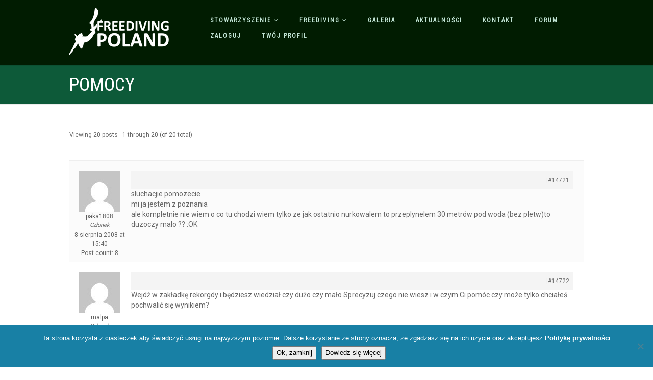

--- FILE ---
content_type: text/html; charset=UTF-8
request_url: https://freedivingpoland.org.pl/topic/pomocy/
body_size: 17861
content:
<!DOCTYPE html>
<!--// OPEN HTML //-->
<html lang="pl-PL" class="no-js">

<head>
        <!--// SITE META //-->
    <meta charset="UTF-8" />
    <!-- Mobile Specific Metas
================================================== -->
                        <meta name="viewport" content="width=device-width, user-scalable=no, initial-scale=1.0, minimum-scale=1.0, maximum-scale=1.0">
                <meta name="format-detection" content="telephone=no">
        <!--// PINGBACK & FAVICON //-->
    <link rel="pingback" href="https://freedivingpoland.org.pl/xmlrpc.php" />
                <link rel="shortcut icon" href="https://freedivingpoland.org.pl/wp-content/uploads/2014/11/favicon.ico" />
                <link rel="apple-touch-icon-precomposed" href="https://freedivingpoland.org.pl/wp-content/themes/NativeChurch/assets/images/apple-iphone.png">        <link rel="apple-touch-icon-precomposed" sizes="114x114" href="https://freedivingpoland.org.pl/wp-content/themes/NativeChurch/assets/images/apple-iphone-retina.png">        <link rel="apple-touch-icon-precomposed" sizes="72x72" href="https://freedivingpoland.org.pl/wp-content/themes/NativeChurch/assets/images/apple-ipad.png">        <link rel="apple-touch-icon-precomposed" sizes="144x144" href="https://freedivingpoland.org.pl/wp-content/themes/NativeChurch/assets/images/apple-ipad-retina.png">        <title>Pomocy &#8211; Stowarzyszenie Freediving Poland</title>
                        <script>
                            /* You can add more configuration options to webfontloader by previously defining the WebFontConfig with your options */
                            if ( typeof WebFontConfig === "undefined" ) {
                                WebFontConfig = new Object();
                            }
                            WebFontConfig['google'] = {families: ['Roboto', 'Roboto+Condensed', 'Volkhov&subset=latin-ext,latin']};

                            (function() {
                                var wf = document.createElement( 'script' );
                                wf.src = 'https://ajax.googleapis.com/ajax/libs/webfont/1.5.3/webfont.js';
                                wf.type = 'text/javascript';
                                wf.async = 'true';
                                var s = document.getElementsByTagName( 'script' )[0];
                                s.parentNode.insertBefore( wf, s );
                            })();
                        </script>
                        <meta name='robots' content='max-image-preview:large' />
<link rel='dns-prefetch' href='//s.w.org' />
<link rel="alternate" type="application/rss+xml" title="Stowarzyszenie Freediving Poland &raquo; Kanał z wpisami" href="https://freedivingpoland.org.pl/feed/" />
<link rel="alternate" type="application/rss+xml" title="Stowarzyszenie Freediving Poland &raquo; Kanał z komentarzami" href="https://freedivingpoland.org.pl/comments/feed/" />
<link rel="alternate" type="application/rss+xml" title="Stowarzyszenie Freediving Poland &raquo; Pomocy Kanał z komentarzami" href="https://freedivingpoland.org.pl/topic/pomocy/feed/" />
<script type="text/javascript">
window._wpemojiSettings = {"baseUrl":"https:\/\/s.w.org\/images\/core\/emoji\/13.1.0\/72x72\/","ext":".png","svgUrl":"https:\/\/s.w.org\/images\/core\/emoji\/13.1.0\/svg\/","svgExt":".svg","source":{"concatemoji":"https:\/\/freedivingpoland.org.pl\/wp-includes\/js\/wp-emoji-release.min.js?ver=5.9.12"}};
/*! This file is auto-generated */
!function(e,a,t){var n,r,o,i=a.createElement("canvas"),p=i.getContext&&i.getContext("2d");function s(e,t){var a=String.fromCharCode;p.clearRect(0,0,i.width,i.height),p.fillText(a.apply(this,e),0,0);e=i.toDataURL();return p.clearRect(0,0,i.width,i.height),p.fillText(a.apply(this,t),0,0),e===i.toDataURL()}function c(e){var t=a.createElement("script");t.src=e,t.defer=t.type="text/javascript",a.getElementsByTagName("head")[0].appendChild(t)}for(o=Array("flag","emoji"),t.supports={everything:!0,everythingExceptFlag:!0},r=0;r<o.length;r++)t.supports[o[r]]=function(e){if(!p||!p.fillText)return!1;switch(p.textBaseline="top",p.font="600 32px Arial",e){case"flag":return s([127987,65039,8205,9895,65039],[127987,65039,8203,9895,65039])?!1:!s([55356,56826,55356,56819],[55356,56826,8203,55356,56819])&&!s([55356,57332,56128,56423,56128,56418,56128,56421,56128,56430,56128,56423,56128,56447],[55356,57332,8203,56128,56423,8203,56128,56418,8203,56128,56421,8203,56128,56430,8203,56128,56423,8203,56128,56447]);case"emoji":return!s([10084,65039,8205,55357,56613],[10084,65039,8203,55357,56613])}return!1}(o[r]),t.supports.everything=t.supports.everything&&t.supports[o[r]],"flag"!==o[r]&&(t.supports.everythingExceptFlag=t.supports.everythingExceptFlag&&t.supports[o[r]]);t.supports.everythingExceptFlag=t.supports.everythingExceptFlag&&!t.supports.flag,t.DOMReady=!1,t.readyCallback=function(){t.DOMReady=!0},t.supports.everything||(n=function(){t.readyCallback()},a.addEventListener?(a.addEventListener("DOMContentLoaded",n,!1),e.addEventListener("load",n,!1)):(e.attachEvent("onload",n),a.attachEvent("onreadystatechange",function(){"complete"===a.readyState&&t.readyCallback()})),(n=t.source||{}).concatemoji?c(n.concatemoji):n.wpemoji&&n.twemoji&&(c(n.twemoji),c(n.wpemoji)))}(window,document,window._wpemojiSettings);
</script>
<style type="text/css">
img.wp-smiley,
img.emoji {
	display: inline !important;
	border: none !important;
	box-shadow: none !important;
	height: 1em !important;
	width: 1em !important;
	margin: 0 0.07em !important;
	vertical-align: -0.1em !important;
	background: none !important;
	padding: 0 !important;
}
</style>
	<link rel='stylesheet' id='wp-block-library-css'  href='https://freedivingpoland.org.pl/wp-includes/css/dist/block-library/style.min.css?ver=5.9.12' type='text/css' media='all' />
<style id='bp-login-form-style-inline-css' type='text/css'>
.widget_bp_core_login_widget .bp-login-widget-user-avatar{float:left}.widget_bp_core_login_widget .bp-login-widget-user-links{margin-left:70px}#bp-login-widget-form label{display:block;font-weight:600;margin:15px 0 5px;width:auto}#bp-login-widget-form input[type=password],#bp-login-widget-form input[type=text]{background-color:#fafafa;border:1px solid #d6d6d6;border-radius:0;font:inherit;font-size:100%;padding:.5em;width:100%}#bp-login-widget-form .bp-login-widget-register-link,#bp-login-widget-form .login-submit{display:inline;width:-moz-fit-content;width:fit-content}#bp-login-widget-form .bp-login-widget-register-link{margin-left:1em}#bp-login-widget-form .bp-login-widget-register-link a{filter:invert(1)}#bp-login-widget-form .bp-login-widget-pwd-link{font-size:80%}

</style>
<style id='bp-member-style-inline-css' type='text/css'>
[data-type="bp/member"] input.components-placeholder__input{border:1px solid #757575;border-radius:2px;flex:1 1 auto;padding:6px 8px}.bp-block-member{position:relative}.bp-block-member .member-content{display:flex}.bp-block-member .user-nicename{display:block}.bp-block-member .user-nicename a{border:none;color:currentColor;text-decoration:none}.bp-block-member .bp-profile-button{width:100%}.bp-block-member .bp-profile-button a.button{bottom:10px;display:inline-block;margin:18px 0 0;position:absolute;right:0}.bp-block-member.has-cover .item-header-avatar,.bp-block-member.has-cover .member-content,.bp-block-member.has-cover .member-description{z-index:2}.bp-block-member.has-cover .member-content,.bp-block-member.has-cover .member-description{padding-top:75px}.bp-block-member.has-cover .bp-member-cover-image{background-color:#c5c5c5;background-position:top;background-repeat:no-repeat;background-size:cover;border:0;display:block;height:150px;left:0;margin:0;padding:0;position:absolute;top:0;width:100%;z-index:1}.bp-block-member img.avatar{height:auto;width:auto}.bp-block-member.avatar-none .item-header-avatar{display:none}.bp-block-member.avatar-none.has-cover{min-height:200px}.bp-block-member.avatar-full{min-height:150px}.bp-block-member.avatar-full .item-header-avatar{width:180px}.bp-block-member.avatar-thumb .member-content{align-items:center;min-height:50px}.bp-block-member.avatar-thumb .item-header-avatar{width:70px}.bp-block-member.avatar-full.has-cover{min-height:300px}.bp-block-member.avatar-full.has-cover .item-header-avatar{width:200px}.bp-block-member.avatar-full.has-cover img.avatar{background:hsla(0,0%,100%,.8);border:2px solid #fff;margin-left:20px}.bp-block-member.avatar-thumb.has-cover .item-header-avatar{padding-top:75px}.entry .entry-content .bp-block-member .user-nicename a{border:none;color:currentColor;text-decoration:none}

</style>
<style id='bp-members-style-inline-css' type='text/css'>
[data-type="bp/members"] .components-placeholder.is-appender{min-height:0}[data-type="bp/members"] .components-placeholder.is-appender .components-placeholder__label:empty{display:none}[data-type="bp/members"] .components-placeholder input.components-placeholder__input{border:1px solid #757575;border-radius:2px;flex:1 1 auto;padding:6px 8px}[data-type="bp/members"].avatar-none .member-description{width:calc(100% - 44px)}[data-type="bp/members"].avatar-full .member-description{width:calc(100% - 224px)}[data-type="bp/members"].avatar-thumb .member-description{width:calc(100% - 114px)}[data-type="bp/members"] .member-content{position:relative}[data-type="bp/members"] .member-content .is-right{position:absolute;right:2px;top:2px}[data-type="bp/members"] .columns-2 .member-content .member-description,[data-type="bp/members"] .columns-3 .member-content .member-description,[data-type="bp/members"] .columns-4 .member-content .member-description{padding-left:44px;width:calc(100% - 44px)}[data-type="bp/members"] .columns-3 .is-right{right:-10px}[data-type="bp/members"] .columns-4 .is-right{right:-50px}.bp-block-members.is-grid{display:flex;flex-wrap:wrap;padding:0}.bp-block-members.is-grid .member-content{margin:0 1.25em 1.25em 0;width:100%}@media(min-width:600px){.bp-block-members.columns-2 .member-content{width:calc(50% - .625em)}.bp-block-members.columns-2 .member-content:nth-child(2n){margin-right:0}.bp-block-members.columns-3 .member-content{width:calc(33.33333% - .83333em)}.bp-block-members.columns-3 .member-content:nth-child(3n){margin-right:0}.bp-block-members.columns-4 .member-content{width:calc(25% - .9375em)}.bp-block-members.columns-4 .member-content:nth-child(4n){margin-right:0}}.bp-block-members .member-content{display:flex;flex-direction:column;padding-bottom:1em;text-align:center}.bp-block-members .member-content .item-header-avatar,.bp-block-members .member-content .member-description{width:100%}.bp-block-members .member-content .item-header-avatar{margin:0 auto}.bp-block-members .member-content .item-header-avatar img.avatar{display:inline-block}@media(min-width:600px){.bp-block-members .member-content{flex-direction:row;text-align:left}.bp-block-members .member-content .item-header-avatar,.bp-block-members .member-content .member-description{width:auto}.bp-block-members .member-content .item-header-avatar{margin:0}}.bp-block-members .member-content .user-nicename{display:block}.bp-block-members .member-content .user-nicename a{border:none;color:currentColor;text-decoration:none}.bp-block-members .member-content time{color:#767676;display:block;font-size:80%}.bp-block-members.avatar-none .item-header-avatar{display:none}.bp-block-members.avatar-full{min-height:190px}.bp-block-members.avatar-full .item-header-avatar{width:180px}.bp-block-members.avatar-thumb .member-content{min-height:80px}.bp-block-members.avatar-thumb .item-header-avatar{width:70px}.bp-block-members.columns-2 .member-content,.bp-block-members.columns-3 .member-content,.bp-block-members.columns-4 .member-content{display:block;text-align:center}.bp-block-members.columns-2 .member-content .item-header-avatar,.bp-block-members.columns-3 .member-content .item-header-avatar,.bp-block-members.columns-4 .member-content .item-header-avatar{margin:0 auto}.bp-block-members img.avatar{height:auto;max-width:-moz-fit-content;max-width:fit-content;width:auto}.bp-block-members .member-content.has-activity{align-items:center}.bp-block-members .member-content.has-activity .item-header-avatar{padding-right:1em}.bp-block-members .member-content.has-activity .wp-block-quote{margin-bottom:0;text-align:left}.bp-block-members .member-content.has-activity .wp-block-quote cite a,.entry .entry-content .bp-block-members .user-nicename a{border:none;color:currentColor;text-decoration:none}

</style>
<style id='bp-dynamic-members-style-inline-css' type='text/css'>
.bp-dynamic-block-container .item-options{font-size:.5em;margin:0 0 1em;padding:1em 0}.bp-dynamic-block-container .item-options a.selected{font-weight:600}.bp-dynamic-block-container ul.item-list{list-style:none;margin:1em 0;padding-left:0}.bp-dynamic-block-container ul.item-list li{margin-bottom:1em}.bp-dynamic-block-container ul.item-list li:after,.bp-dynamic-block-container ul.item-list li:before{content:" ";display:table}.bp-dynamic-block-container ul.item-list li:after{clear:both}.bp-dynamic-block-container ul.item-list li .item-avatar{float:left;width:60px}.bp-dynamic-block-container ul.item-list li .item{margin-left:70px}

</style>
<style id='bp-online-members-style-inline-css' type='text/css'>
.widget_bp_core_whos_online_widget .avatar-block,[data-type="bp/online-members"] .avatar-block{display:flex;flex-flow:row wrap}.widget_bp_core_whos_online_widget .avatar-block img,[data-type="bp/online-members"] .avatar-block img{margin:.5em}

</style>
<style id='bp-active-members-style-inline-css' type='text/css'>
.widget_bp_core_recently_active_widget .avatar-block,[data-type="bp/active-members"] .avatar-block{display:flex;flex-flow:row wrap}.widget_bp_core_recently_active_widget .avatar-block img,[data-type="bp/active-members"] .avatar-block img{margin:.5em}

</style>
<style id='bp-group-style-inline-css' type='text/css'>
[data-type="bp/group"] input.components-placeholder__input{border:1px solid #757575;border-radius:2px;flex:1 1 auto;padding:6px 8px}.bp-block-group{position:relative}.bp-block-group .group-content{display:flex}.bp-block-group .group-description{width:100%}.bp-block-group .group-description-content{margin-bottom:18px;width:100%}.bp-block-group .bp-profile-button{overflow:hidden;width:100%}.bp-block-group .bp-profile-button a.button{margin:18px 0 0}.bp-block-group.has-cover .group-content,.bp-block-group.has-cover .group-description,.bp-block-group.has-cover .item-header-avatar{z-index:2}.bp-block-group.has-cover .group-content,.bp-block-group.has-cover .group-description{padding-top:75px}.bp-block-group.has-cover .bp-group-cover-image{background-color:#c5c5c5;background-position:top;background-repeat:no-repeat;background-size:cover;border:0;display:block;height:150px;left:0;margin:0;padding:0;position:absolute;top:0;width:100%;z-index:1}.bp-block-group img.avatar{height:auto;width:auto}.bp-block-group.avatar-none .item-header-avatar{display:none}.bp-block-group.avatar-full{min-height:150px}.bp-block-group.avatar-full .item-header-avatar{width:180px}.bp-block-group.avatar-full .group-description{padding-left:35px}.bp-block-group.avatar-thumb .item-header-avatar{width:70px}.bp-block-group.avatar-thumb .item-header-avatar img.avatar{margin-top:15px}.bp-block-group.avatar-none.has-cover{min-height:200px}.bp-block-group.avatar-none.has-cover .item-header-avatar{padding-top:75px}.bp-block-group.avatar-full.has-cover{min-height:300px}.bp-block-group.avatar-full.has-cover .item-header-avatar{width:200px}.bp-block-group.avatar-full.has-cover img.avatar{background:hsla(0,0%,100%,.8);border:2px solid #fff;margin-left:20px}.bp-block-group.avatar-thumb:not(.has-description) .group-content{align-items:center;min-height:50px}.bp-block-group.avatar-thumb.has-cover .item-header-avatar{padding-top:75px}.bp-block-group.has-description .bp-profile-button a.button{display:block;float:right}

</style>
<style id='bp-groups-style-inline-css' type='text/css'>
[data-type="bp/groups"] .components-placeholder.is-appender{min-height:0}[data-type="bp/groups"] .components-placeholder.is-appender .components-placeholder__label:empty{display:none}[data-type="bp/groups"] .components-placeholder input.components-placeholder__input{border:1px solid #757575;border-radius:2px;flex:1 1 auto;padding:6px 8px}[data-type="bp/groups"].avatar-none .group-description{width:calc(100% - 44px)}[data-type="bp/groups"].avatar-full .group-description{width:calc(100% - 224px)}[data-type="bp/groups"].avatar-thumb .group-description{width:calc(100% - 114px)}[data-type="bp/groups"] .group-content{position:relative}[data-type="bp/groups"] .group-content .is-right{position:absolute;right:2px;top:2px}[data-type="bp/groups"] .columns-2 .group-content .group-description,[data-type="bp/groups"] .columns-3 .group-content .group-description,[data-type="bp/groups"] .columns-4 .group-content .group-description{padding-left:44px;width:calc(100% - 44px)}[data-type="bp/groups"] .columns-3 .is-right{right:-10px}[data-type="bp/groups"] .columns-4 .is-right{right:-50px}.bp-block-groups.is-grid{display:flex;flex-wrap:wrap;padding:0}.bp-block-groups.is-grid .group-content{margin:0 1.25em 1.25em 0;width:100%}@media(min-width:600px){.bp-block-groups.columns-2 .group-content{width:calc(50% - .625em)}.bp-block-groups.columns-2 .group-content:nth-child(2n){margin-right:0}.bp-block-groups.columns-3 .group-content{width:calc(33.33333% - .83333em)}.bp-block-groups.columns-3 .group-content:nth-child(3n){margin-right:0}.bp-block-groups.columns-4 .group-content{width:calc(25% - .9375em)}.bp-block-groups.columns-4 .group-content:nth-child(4n){margin-right:0}}.bp-block-groups .group-content{display:flex;flex-direction:column;padding-bottom:1em;text-align:center}.bp-block-groups .group-content .group-description,.bp-block-groups .group-content .item-header-avatar{width:100%}.bp-block-groups .group-content .item-header-avatar{margin:0 auto}.bp-block-groups .group-content .item-header-avatar img.avatar{display:inline-block}@media(min-width:600px){.bp-block-groups .group-content{flex-direction:row;text-align:left}.bp-block-groups .group-content .group-description,.bp-block-groups .group-content .item-header-avatar{width:auto}.bp-block-groups .group-content .item-header-avatar{margin:0}}.bp-block-groups .group-content time{color:#767676;display:block;font-size:80%}.bp-block-groups.avatar-none .item-header-avatar{display:none}.bp-block-groups.avatar-full{min-height:190px}.bp-block-groups.avatar-full .item-header-avatar{width:180px}.bp-block-groups.avatar-thumb .group-content{min-height:80px}.bp-block-groups.avatar-thumb .item-header-avatar{width:70px}.bp-block-groups.columns-2 .group-content,.bp-block-groups.columns-3 .group-content,.bp-block-groups.columns-4 .group-content{display:block;text-align:center}.bp-block-groups.columns-2 .group-content .item-header-avatar,.bp-block-groups.columns-3 .group-content .item-header-avatar,.bp-block-groups.columns-4 .group-content .item-header-avatar{margin:0 auto}.bp-block-groups img.avatar{height:auto;max-width:-moz-fit-content;max-width:fit-content;width:auto}.bp-block-groups .member-content.has-description{align-items:center}.bp-block-groups .member-content.has-description .item-header-avatar{padding-right:1em}.bp-block-groups .member-content.has-description .group-description-content{margin-bottom:0;text-align:left}

</style>
<style id='bp-dynamic-groups-style-inline-css' type='text/css'>
.bp-dynamic-block-container .item-options{font-size:.5em;margin:0 0 1em;padding:1em 0}.bp-dynamic-block-container .item-options a.selected{font-weight:600}.bp-dynamic-block-container ul.item-list{list-style:none;margin:1em 0;padding-left:0}.bp-dynamic-block-container ul.item-list li{margin-bottom:1em}.bp-dynamic-block-container ul.item-list li:after,.bp-dynamic-block-container ul.item-list li:before{content:" ";display:table}.bp-dynamic-block-container ul.item-list li:after{clear:both}.bp-dynamic-block-container ul.item-list li .item-avatar{float:left;width:60px}.bp-dynamic-block-container ul.item-list li .item{margin-left:70px}

</style>
<style id='global-styles-inline-css' type='text/css'>
body{--wp--preset--color--black: #000000;--wp--preset--color--cyan-bluish-gray: #abb8c3;--wp--preset--color--white: #ffffff;--wp--preset--color--pale-pink: #f78da7;--wp--preset--color--vivid-red: #cf2e2e;--wp--preset--color--luminous-vivid-orange: #ff6900;--wp--preset--color--luminous-vivid-amber: #fcb900;--wp--preset--color--light-green-cyan: #7bdcb5;--wp--preset--color--vivid-green-cyan: #00d084;--wp--preset--color--pale-cyan-blue: #8ed1fc;--wp--preset--color--vivid-cyan-blue: #0693e3;--wp--preset--color--vivid-purple: #9b51e0;--wp--preset--gradient--vivid-cyan-blue-to-vivid-purple: linear-gradient(135deg,rgba(6,147,227,1) 0%,rgb(155,81,224) 100%);--wp--preset--gradient--light-green-cyan-to-vivid-green-cyan: linear-gradient(135deg,rgb(122,220,180) 0%,rgb(0,208,130) 100%);--wp--preset--gradient--luminous-vivid-amber-to-luminous-vivid-orange: linear-gradient(135deg,rgba(252,185,0,1) 0%,rgba(255,105,0,1) 100%);--wp--preset--gradient--luminous-vivid-orange-to-vivid-red: linear-gradient(135deg,rgba(255,105,0,1) 0%,rgb(207,46,46) 100%);--wp--preset--gradient--very-light-gray-to-cyan-bluish-gray: linear-gradient(135deg,rgb(238,238,238) 0%,rgb(169,184,195) 100%);--wp--preset--gradient--cool-to-warm-spectrum: linear-gradient(135deg,rgb(74,234,220) 0%,rgb(151,120,209) 20%,rgb(207,42,186) 40%,rgb(238,44,130) 60%,rgb(251,105,98) 80%,rgb(254,248,76) 100%);--wp--preset--gradient--blush-light-purple: linear-gradient(135deg,rgb(255,206,236) 0%,rgb(152,150,240) 100%);--wp--preset--gradient--blush-bordeaux: linear-gradient(135deg,rgb(254,205,165) 0%,rgb(254,45,45) 50%,rgb(107,0,62) 100%);--wp--preset--gradient--luminous-dusk: linear-gradient(135deg,rgb(255,203,112) 0%,rgb(199,81,192) 50%,rgb(65,88,208) 100%);--wp--preset--gradient--pale-ocean: linear-gradient(135deg,rgb(255,245,203) 0%,rgb(182,227,212) 50%,rgb(51,167,181) 100%);--wp--preset--gradient--electric-grass: linear-gradient(135deg,rgb(202,248,128) 0%,rgb(113,206,126) 100%);--wp--preset--gradient--midnight: linear-gradient(135deg,rgb(2,3,129) 0%,rgb(40,116,252) 100%);--wp--preset--duotone--dark-grayscale: url('#wp-duotone-dark-grayscale');--wp--preset--duotone--grayscale: url('#wp-duotone-grayscale');--wp--preset--duotone--purple-yellow: url('#wp-duotone-purple-yellow');--wp--preset--duotone--blue-red: url('#wp-duotone-blue-red');--wp--preset--duotone--midnight: url('#wp-duotone-midnight');--wp--preset--duotone--magenta-yellow: url('#wp-duotone-magenta-yellow');--wp--preset--duotone--purple-green: url('#wp-duotone-purple-green');--wp--preset--duotone--blue-orange: url('#wp-duotone-blue-orange');--wp--preset--font-size--small: 13px;--wp--preset--font-size--medium: 20px;--wp--preset--font-size--large: 36px;--wp--preset--font-size--x-large: 42px;}.has-black-color{color: var(--wp--preset--color--black) !important;}.has-cyan-bluish-gray-color{color: var(--wp--preset--color--cyan-bluish-gray) !important;}.has-white-color{color: var(--wp--preset--color--white) !important;}.has-pale-pink-color{color: var(--wp--preset--color--pale-pink) !important;}.has-vivid-red-color{color: var(--wp--preset--color--vivid-red) !important;}.has-luminous-vivid-orange-color{color: var(--wp--preset--color--luminous-vivid-orange) !important;}.has-luminous-vivid-amber-color{color: var(--wp--preset--color--luminous-vivid-amber) !important;}.has-light-green-cyan-color{color: var(--wp--preset--color--light-green-cyan) !important;}.has-vivid-green-cyan-color{color: var(--wp--preset--color--vivid-green-cyan) !important;}.has-pale-cyan-blue-color{color: var(--wp--preset--color--pale-cyan-blue) !important;}.has-vivid-cyan-blue-color{color: var(--wp--preset--color--vivid-cyan-blue) !important;}.has-vivid-purple-color{color: var(--wp--preset--color--vivid-purple) !important;}.has-black-background-color{background-color: var(--wp--preset--color--black) !important;}.has-cyan-bluish-gray-background-color{background-color: var(--wp--preset--color--cyan-bluish-gray) !important;}.has-white-background-color{background-color: var(--wp--preset--color--white) !important;}.has-pale-pink-background-color{background-color: var(--wp--preset--color--pale-pink) !important;}.has-vivid-red-background-color{background-color: var(--wp--preset--color--vivid-red) !important;}.has-luminous-vivid-orange-background-color{background-color: var(--wp--preset--color--luminous-vivid-orange) !important;}.has-luminous-vivid-amber-background-color{background-color: var(--wp--preset--color--luminous-vivid-amber) !important;}.has-light-green-cyan-background-color{background-color: var(--wp--preset--color--light-green-cyan) !important;}.has-vivid-green-cyan-background-color{background-color: var(--wp--preset--color--vivid-green-cyan) !important;}.has-pale-cyan-blue-background-color{background-color: var(--wp--preset--color--pale-cyan-blue) !important;}.has-vivid-cyan-blue-background-color{background-color: var(--wp--preset--color--vivid-cyan-blue) !important;}.has-vivid-purple-background-color{background-color: var(--wp--preset--color--vivid-purple) !important;}.has-black-border-color{border-color: var(--wp--preset--color--black) !important;}.has-cyan-bluish-gray-border-color{border-color: var(--wp--preset--color--cyan-bluish-gray) !important;}.has-white-border-color{border-color: var(--wp--preset--color--white) !important;}.has-pale-pink-border-color{border-color: var(--wp--preset--color--pale-pink) !important;}.has-vivid-red-border-color{border-color: var(--wp--preset--color--vivid-red) !important;}.has-luminous-vivid-orange-border-color{border-color: var(--wp--preset--color--luminous-vivid-orange) !important;}.has-luminous-vivid-amber-border-color{border-color: var(--wp--preset--color--luminous-vivid-amber) !important;}.has-light-green-cyan-border-color{border-color: var(--wp--preset--color--light-green-cyan) !important;}.has-vivid-green-cyan-border-color{border-color: var(--wp--preset--color--vivid-green-cyan) !important;}.has-pale-cyan-blue-border-color{border-color: var(--wp--preset--color--pale-cyan-blue) !important;}.has-vivid-cyan-blue-border-color{border-color: var(--wp--preset--color--vivid-cyan-blue) !important;}.has-vivid-purple-border-color{border-color: var(--wp--preset--color--vivid-purple) !important;}.has-vivid-cyan-blue-to-vivid-purple-gradient-background{background: var(--wp--preset--gradient--vivid-cyan-blue-to-vivid-purple) !important;}.has-light-green-cyan-to-vivid-green-cyan-gradient-background{background: var(--wp--preset--gradient--light-green-cyan-to-vivid-green-cyan) !important;}.has-luminous-vivid-amber-to-luminous-vivid-orange-gradient-background{background: var(--wp--preset--gradient--luminous-vivid-amber-to-luminous-vivid-orange) !important;}.has-luminous-vivid-orange-to-vivid-red-gradient-background{background: var(--wp--preset--gradient--luminous-vivid-orange-to-vivid-red) !important;}.has-very-light-gray-to-cyan-bluish-gray-gradient-background{background: var(--wp--preset--gradient--very-light-gray-to-cyan-bluish-gray) !important;}.has-cool-to-warm-spectrum-gradient-background{background: var(--wp--preset--gradient--cool-to-warm-spectrum) !important;}.has-blush-light-purple-gradient-background{background: var(--wp--preset--gradient--blush-light-purple) !important;}.has-blush-bordeaux-gradient-background{background: var(--wp--preset--gradient--blush-bordeaux) !important;}.has-luminous-dusk-gradient-background{background: var(--wp--preset--gradient--luminous-dusk) !important;}.has-pale-ocean-gradient-background{background: var(--wp--preset--gradient--pale-ocean) !important;}.has-electric-grass-gradient-background{background: var(--wp--preset--gradient--electric-grass) !important;}.has-midnight-gradient-background{background: var(--wp--preset--gradient--midnight) !important;}.has-small-font-size{font-size: var(--wp--preset--font-size--small) !important;}.has-medium-font-size{font-size: var(--wp--preset--font-size--medium) !important;}.has-large-font-size{font-size: var(--wp--preset--font-size--large) !important;}.has-x-large-font-size{font-size: var(--wp--preset--font-size--x-large) !important;}
</style>
<link rel='stylesheet' id='bbp-default-css'  href='https://freedivingpoland.org.pl/wp-content/plugins/bbpress/templates/default/css/bbpress.min.css?ver=2.6.9' type='text/css' media='all' />
<link rel='stylesheet' id='b3p_signature_css-css'  href='https://freedivingpoland.org.pl/wp-content/plugins/better-bbpress-signature/css/bbpress-signature.css?ver=1.0' type='text/css' media='' />
<link rel='stylesheet' id='cookie-notice-front-css'  href='https://freedivingpoland.org.pl/wp-content/plugins/cookie-notice/css/front.min.css?ver=2.5.7' type='text/css' media='all' />
<link rel='stylesheet' id='theme-my-login-css'  href='https://freedivingpoland.org.pl/wp-content/plugins/theme-my-login/assets/styles/theme-my-login.min.css?ver=7.1.12' type='text/css' media='all' />
<link rel='stylesheet' id='ppress-frontend-css'  href='https://freedivingpoland.org.pl/wp-content/plugins/wp-user-avatar/assets/css/frontend.min.css?ver=4.15.21' type='text/css' media='all' />
<link rel='stylesheet' id='ppress-flatpickr-css'  href='https://freedivingpoland.org.pl/wp-content/plugins/wp-user-avatar/assets/flatpickr/flatpickr.min.css?ver=4.15.21' type='text/css' media='all' />
<link rel='stylesheet' id='ppress-select2-css'  href='https://freedivingpoland.org.pl/wp-content/plugins/wp-user-avatar/assets/select2/select2.min.css?ver=5.9.12' type='text/css' media='all' />
<link rel='stylesheet' id='imic_bootstrap-css'  href='https://freedivingpoland.org.pl/wp-content/themes/NativeChurch/assets/css/bootstrap.css?ver=1.0' type='text/css' media='all' />
<link rel='stylesheet' id='nativechurch-parent-style-css'  href='https://freedivingpoland.org.pl/wp-content/themes/NativeChurch/style.css?ver=5.9.12' type='text/css' media='all' />
<link rel='stylesheet' id='gdbto-front-css'  href='https://freedivingpoland.org.pl/wp-content/plugins/gd-bbpress-tools/css/front.min.css?ver=3.5.3_b2450_free' type='text/css' media='all' />
<link rel='stylesheet' id='gdatt-attachments-css'  href='https://freedivingpoland.org.pl/wp-content/plugins/gd-bbpress-attachments/css/front.min.css?ver=4.7.3_b2580_free' type='text/css' media='all' />
<link rel='stylesheet' id='imic_fontawesome-css'  href='https://freedivingpoland.org.pl/wp-content/themes/NativeChurch/assets/css/font-awesome.css?ver=1.0' type='text/css' media='all' />
<link rel='stylesheet' id='imic_animations-css'  href='https://freedivingpoland.org.pl/wp-content/themes/NativeChurch/assets/css/animations.css?ver=1.0' type='text/css' media='all' />
<link rel='stylesheet' id='imic_mediaelementplayer-css'  href='https://freedivingpoland.org.pl/wp-content/themes/NativeChurch/assets/vendor/mediaelement/mediaelementplayer.css?ver=1.0' type='text/css' media='all' />
<link rel='stylesheet' id='imic_main-css'  href='https://freedivingpoland.org.pl/wp-content/themes/NativeChurch-child/style.css?ver=1.0' type='text/css' media='all' />
<link rel='stylesheet' id='imic_prettyPhoto-css'  href='https://freedivingpoland.org.pl/wp-content/themes/NativeChurch/assets/vendor/prettyphoto/css/prettyPhoto.css?ver=1.0' type='text/css' media='all' />
<link rel='stylesheet' id='imic_fullcalendar_css-css'  href='https://freedivingpoland.org.pl/wp-content/themes/NativeChurch/assets/vendor/fullcalendar/fullcalendar.min.css?ver=1.0' type='text/css' media='all' />
<link rel='stylesheet' id='imic_fullcalendar_print-css'  href='https://freedivingpoland.org.pl/wp-content/themes/NativeChurch/assets/vendor/fullcalendar/fullcalendar.print.css?ver=1.0' type='text/css' media='print' />
<script type='text/javascript' src='https://freedivingpoland.org.pl/wp-includes/js/jquery/jquery.min.js?ver=3.6.0' id='jquery-core-js'></script>
<script type='text/javascript' src='https://freedivingpoland.org.pl/wp-includes/js/jquery/jquery-migrate.min.js?ver=3.3.2' id='jquery-migrate-js'></script>
<script type='text/javascript' id='ajax-login-script-js-extra'>
/* <![CDATA[ */
var ajax_login_object = {"ajaxurl":"https:\/\/freedivingpoland.org.pl\/wp-admin\/admin-ajax.php","loadingmessage":"Sending user info, please wait..."};
/* ]]> */
</script>
<script type='text/javascript' src='https://freedivingpoland.org.pl/wp-content/themes/NativeChurch/assets/js/ajax-login-script.js?ver=5.9.12' id='ajax-login-script-js'></script>
<script type='text/javascript' src='https://freedivingpoland.org.pl/wp-content/plugins/wp-user-avatar/assets/flatpickr/flatpickr.min.js?ver=4.15.21' id='ppress-flatpickr-js'></script>
<script type='text/javascript' src='https://freedivingpoland.org.pl/wp-content/plugins/wp-user-avatar/assets/select2/select2.min.js?ver=4.15.21' id='ppress-select2-js'></script>
<script type='text/javascript' src='https://freedivingpoland.org.pl/wp-content/themes/NativeChurch/assets/js/modernizr.js?ver=jquery' id='imic_jquery_modernizr-js'></script>
<link rel="https://api.w.org/" href="https://freedivingpoland.org.pl/wp-json/" /><link rel="EditURI" type="application/rsd+xml" title="RSD" href="https://freedivingpoland.org.pl/xmlrpc.php?rsd" />
<link rel="wlwmanifest" type="application/wlwmanifest+xml" href="https://freedivingpoland.org.pl/wp-includes/wlwmanifest.xml" /> 
<meta name="generator" content="WordPress 5.9.12" />
<link rel="canonical" href="https://freedivingpoland.org.pl/topic/pomocy/" />
<link rel='shortlink' href='https://freedivingpoland.org.pl/?p=14721' />
<link rel="alternate" type="application/json+oembed" href="https://freedivingpoland.org.pl/wp-json/oembed/1.0/embed?url=https%3A%2F%2Ffreedivingpoland.org.pl%2Ftopic%2Fpomocy%2F" />
<link rel="alternate" type="text/xml+oembed" href="https://freedivingpoland.org.pl/wp-json/oembed/1.0/embed?url=https%3A%2F%2Ffreedivingpoland.org.pl%2Ftopic%2Fpomocy%2F&#038;format=xml" />

	<script type="text/javascript">var ajaxurl = 'https://freedivingpoland.org.pl/wp-admin/admin-ajax.php';</script>

<script>(function(i,s,o,g,r,a,m){i['GoogleAnalyticsObject']=r;i[r]=i[r]||function(){
  (i[r].q=i[r].q||[]).push(arguments)},i[r].l=1*new Date();a=s.createElement(o),
  m=s.getElementsByTagName(o)[0];a.async=1;a.src=g;m.parentNode.insertBefore(a,m)
  })(window,document,'script','//www.google-analytics.com/analytics.js','ga');

  ga('create', 'UA-18908024-10', 'auto');
  ga('send', 'pageview');</script><style type="text/css">
.text-primary, .btn-primary .badge, .btn-link,a.list-group-item.active > .badge,.nav-pills > .active > a > .badge, p.drop-caps:first-letter, .accent-color, .events-listing .event-detail h4 a, .featured-sermon h4 a, .page-header h1, .post-more, ul.nav-list-primary > li a:hover, .widget_recent_comments a, .navigation .megamenu-container .megamenu-sub-title, .woocommerce div.product span.price, .woocommerce div.product p.price, .woocommerce #content div.product span.price, .woocommerce #content div.product p.price, .woocommerce-page div.product span.price, .woocommerce-page div.product p.price, .woocommerce-page #content div.product span.price, .woocommerce-page #content div.product p.price, .woocommerce ul.products li.product .price, .woocommerce-page ul.products li.product .price, .cause-item .progress-label, .payment-to-cause a, .event-ticket h4, .event-ticket .ticket-ico{color:#0d5a39;}a:hover{color:#0d5a39;}.events-listing .event-detail h4 a:hover, .featured-sermon h4 a:hover, .featured-gallery p, .post-more:hover, .widget_recent_comments a:hover{opacity:.9}p.drop-caps.secondary:first-letter, .accent-bg, .fa.accent-color, .btn-primary,.btn-primary.disabled,.btn-primary[disabled],fieldset[disabled] .btn-primary,.btn-primary.disabled:hover,.btn-primary[disabled]:hover,fieldset[disabled] .btn-primary:hover,.btn-primary.disabled:focus,.btn-primary[disabled]:focus,fieldset[disabled] .btn-primary:focus,.btn-primary.disabled:active,.btn-primary[disabled]:active,fieldset[disabled] .btn-primary:active,.btn-primary.disabled.active,.btn-primary[disabled].active,fieldset[disabled] .btn-primary.active,.dropdown-menu > .active > a,.dropdown-menu > .active > a:hover,.dropdown-menu > .active > a:focus,.nav-pills > li.active > a,.nav-pills > li.active > a:hover, .nav-pills > li.active > a:focus,.pagination > .active > a,.pagination > .active > span,.pagination > .active > a:hover,.pagination > .active > span:hover,.pagination > .active > a:focus,.pagination > .active > span:focus,.label-primary,.progress-bar,a.list-group-item.active,a.list-group-item.active:hover,a.list-group-item.active:focus,.panel-primary > .panel-heading, .carousel-indicators .active, .owl-theme .owl-controls .owl-page.active span, .owl-theme .owl-controls.clickable .owl-page:hover span, hr.sm, .flex-control-nav a:hover, .flex-control-nav a.flex-active, .title-note, .timer-col #days, .featured-block strong, .featured-gallery, .nav-backed-header, .next-prev-nav a, .event-description .panel-heading, .media-box .media-box-wrapper, .staff-item .social-icons a, .accordion-heading .accordion-toggle.active, .accordion-heading:hover .accordion-toggle, .accordion-heading:hover .accordion-toggle.inactive, .nav-tabs li a:hover, .nav-tabs li a:active, .nav-tabs li.active a, .site-header .social-icons a, .timeline > li > .timeline-badge, .header-style3 .toprow, .featured-star, .featured-event-time,.goingon-events-floater-inner, .ticket-cost, .bbp-search-form input[type="submit"]:hover{background-color: #0d5a39;}.fc-event{background-color: #0d5a39;}.mejs-controls .mejs-time-rail .mejs-time-loaded, p.demo_store, .woocommerce a.button.alt, .woocommerce button.button.alt, .woocommerce input.button.alt, .woocommerce #respond input#submit.alt, .woocommerce #content input.button.alt, .woocommerce-page a.button.alt, .woocommerce-page button.button.alt, .woocommerce-page input.button.alt, .woocommerce-page #respond input#submit.alt, .woocommerce-page #content input.button.alt, .woocommerce span.onsale, .woocommerce-page span.onsale, .wpcf7-form .wpcf7-submit, .woocommerce .widget_price_filter .ui-slider .ui-slider-handle, .woocommerce-page .widget_price_filter .ui-slider .ui-slider-handle, .woocommerce .widget_layered_nav ul li.chosen a, .woocommerce-page .widget_layered_nav ul li.chosen a{background: #0d5a39;}.share-buttons.share-buttons-tc > li > a{background: . $customColor . !important;}.btn-primary:hover,.btn-primary:focus,.btn-primary:active,.btn-primary.active,.open .dropdown-toggle.btn-primary, .next-prev-nav a:hover, .staff-item .social-icons a:hover, .site-header .social-icons a:hover, .woocommerce a.button.alt:hover, .woocommerce button.button.alt:hover, .woocommerce input.button.alt:hover, .woocommerce #respond input#submit.alt:hover, .woocommerce #content input.button.alt:hover, .woocommerce-page a.button.alt:hover, .woocommerce-page button.button.alt:hover, .woocommerce-page input.button.alt:hover, .woocommerce-page #respond input#submit.alt:hover, .woocommerce-page #content input.button.alt:hover, .woocommerce a.button.alt:active, .woocommerce button.button.alt:active, .woocommerce input.button.alt:active, .woocommerce #respond input#submit.alt:active, .woocommerce #content input.button.alt:active, .woocommerce-page a.button.alt:active, .woocommerce-page button.button.alt:active, .woocommerce-page input.button.alt:active, .woocommerce-page #respond input#submit.alt:active, .woocommerce-page #content input.button.alt:active, .wpcf7-form .wpcf7-submit{background: #0d5a39;opacity:.9}.woocommerce .woocommerce-info, .woocommerce-page .woocommerce-info, .woocommerce .woocommerce-message, .woocommerce-page .woocommerce-message{border-top-color: #0d5a39;}.nav .open > a,.nav .open > a:hover,.nav .open > a:focus,.pagination > .active > a,.pagination > .active > span,.pagination > .active > a:hover,.pagination > .active > span:hover,.pagination > .active > a:focus,.pagination > .active > span:focus,a.thumbnail:hover,a.thumbnail:focus,a.thumbnail.active,a.list-group-item.active,a.list-group-item.active:hover,a.list-group-item.active:focus,.panel-primary,.panel-primary > .panel-heading, .fc-events, .event-ticket-left .ticket-handle{border-color:#0d5a39;}.fc-event{border-color:#0d5a39;}.panel-primary > .panel-heading + .panel-collapse .panel-body{border-top-color:#0d5a39;}.panel-primary > .panel-footer + .panel-collapse .panel-body{border-bottom-color:#0d5a39;}blockquote{border-left-color:#0d5a39;}@media (min-width:1200px){.container{width:1040px;} .navigation{width:1010px}}
		body.boxed .body{max-width:1080px}
		@media (min-width: 1200px) {body.boxed .body .site-header, body.boxed .body .main-menu-wrapper{width:1080px;}}.recurring-info-icon{display:inline-block;}.event-detail h4 a[href^="https://www.google"]:before, .events-grid .grid-content h3 a[href^="https://www.google"]:before, h3.timeline-title a[href^="https://www.google"]:before{display:inline-block;}
			.content{min-height:400px;}.site-header .topbar{height:128px;}.site-header h1.logo{height:113px;}.home .hero-slider{top:-129px;margin-bottom:-129px;}.home .slider-revolution-new{top:-129px;margin-bottom:-129px;}.header-style4 .top-navigation > li ul{top:128px;}.header-style4 .top-navigation > li > a{line-height:128px;}@media only screen and (max-width: 992px) {.main-menu-wrapper{top:128px;}}@media only screen and (max-width: 992px) {.header-style3 .main-menu-wrapper{top:167px;}.header-style4 #top-nav-clone{top:128px;}}@media only screen and (max-width: 767px) {.header-style3 .main-menu-wrapper{top:207px;}}
/*========== User Custom CSS Styles ==========*/
#header{
margin: 0 auto;
}

.nav-backed-header { display: none; }

.site-footer {
    background: #011c01;
    padding: 0;
}

.site-footer-bottom { 
    background-color: #0d5a39; 
    color: #fff;
}

.widget #menu-stopka > li {
    border-bottom: 1px solid #092809;
}

.footer-widget, .footer-widget h4, .footer-widget a { color: #c8c8c8; }

.featured-gallery .fa-camera { margin-right: 10px; }

.widget .sidebar-widget-title {
border-bottom: 0px;
margin-bottom: 20px;
}

#advertisement-2 .sidebar-widget-title h3 {
font-size: 16px;
}

#advertisement-2 img {
margin: 0 auto;
display: block;
width: 210px;
}

.post-content .featured-image {
  margin-bottom: 20px;
  float: right;
  margin-left: 20px;
}


p.gallery-title, p.gallery-title a{
   text-align:center;
   color:#ffffff;
   font-size:12px;
   margin:0;
   padding:0;
   text-decoration:none;
}

.featured-gallery .item {
    text-align: center;
}

.featured-gallery img {
    max-height: 153px;
    width: auto;
}
ul.single-gallery {
    width:100%;
}
ul.single-gallery li{
   display:inline;
    
}
ul.single-gallery li a img{
    max-height: 120px;
    width: auto;
    margin:10px;
}
.site-footer-bottom .social-icons a {
    background: #21a86d;
    width:30px;
	height:30px;
}
.site-footer-bottom .social-icons a:hover{
	background:#1f3419;
}
.fa-facebook, .fa-google-plus,.fa-youtube,.fa-instagram {
  line-height: 2;
  font-size: 16px;
}
.fa-comment, .fa-share {
    margin-right:5px;
}
ul.single-gallery {
  width: 100%;
  text-align: center;
}
.page-content ul {
    list-style-type: circle;
    margin-left: 20px;
}


.grid-item h3 {
  line-height: 1em;
  font-size: 20px;
}

/* .bbp-template-notice,*/
.forum-summary .bbp-breadcrumb,
.forum-summary + br,
.forum-summary + p,
.forum-summary .bbp-footer,
.bbp-breadcrumb-forum,
.bbp-breadcrumb-forum + .bbp-breadcrumb-sep,
.bbp-forum-description > .bbp-author-avatar,
.bbp-topic-description > .bbp-author-avatar,
.bbp-reply-content hr,
.bbp-topic-description .avatar,
.bbp-topic-freshness-author .avatar {
    display: none;
}

.bbp-breadcrumb {
    padding: 0 0 5px;
}

#bbpress-forums .status-closed, #bbpress-forums .status-closed a {
  color: inherit;
}

.bbp-breadcrumb-forum ~ .bbp-breadcrumb-forum,
.bbp-breadcrumb-forum ~ .bbp-breadcrumb-forum + .bbp-breadcrumb-sep {
    display: inline-block;
}

.forum-summary #bbpress-forums,
.forum-summary .bbp-forums {
    margin: 0;
}

#bbpress-forums {
    margin: 0;
}

.forum-1675 .forum-summary__head {
    background: #111;
}

.forum-summary .bbp-template-notice {
    margin: 0;
    border-radius: 0;
}

.forum-summary__head {
    background: #0d5a39;
    padding: 8px 13px 8px;
}

.forum-summary__title {
    margin: 0 0 -2px;
    color: #fff;
    font-size: 16px;
}

.forum-summary__description {
    color: #c0e2d3;
    font-size: 11px;
    margin: 0;
}

.forum-summary #bbpress-forums .forum {
    margin-bottom: -10px;
    font-size: 13px;
    padding: 12px !important;
}

.forum-summary .bbp-header {
    padding: 8px 12px !important;
}

#bbpress-forums .fluid-width-video-wrapper {
	padding-top: 0% !important;
}

.bbp-topic-freshness-author .bbp-author-avatar,
.bbp-topic-started-by .bbp-author-avatar {
    display: none;
}

.bbp-topic-permalink {
    font-size: 13px;
}

.menu-item-11 {
    width: 60px;
}

.bbp-form legend {
    width: auto;
}

.bbp-reply-content blockquote {
    padding: 0;
    border: 1px solid #ddd;
    margin: 0 0 20px;
}

blockquote .d4p-bbt-quote-title {
    
     background: #f0f8ff;
    padding: 6px 10px;
}

blockquote {
   background: #f4f4f4;
}

.bbp-reply-content blockquote blockquote {
    margin: 10px 14px 10px;
}

blockquote p {
    font-family: inherit !important;
    font-size: 12px !important;
    font-weight: normal;
    font-style: normal;
    padding: 6px 10px 8px;
}

.bbp-reply-content ul ul, .bbp-reply-content ul ol,
.bbp-reply-content ol ol, .bbp-reply-content ol ul {
    margin-bottom: 0 !important;
}

.bbp-reply-content ul,
.bbp-reply-content ol {
    font-size: 14px;
}

#bbp-search-form {
    text-align: right;
}

#bbpress-forums iframe,
#bbpress-forums embed {
    width: 640px !important;
    height: 360px !important;
    position: relative !important;
    margin-top: 20px;
}

blockquote p {
    font-size: 13px;
}

#bbp_topic_content_ifr, #bbp_reply_content_ifr, .mce-edit-area {
    border: 1px solid #ddd;
}

#bbpress-forums #bbp_topic_content_ifr, #bbpress-forums #bbp_reply_content_ifr {
    width: 100% !important;
    height: auto !important;
    margin: 0;
    box-sizing: border-box;
}

#tinymce {
    font-family: Arial;
}

div.mce-toolbar-grp {
    border-bottom: 0 !important;
}

div.mce-statusbar {
    border-width: 0 1px 1px !important;
}

/* przed updatem */

.topbar .row > div:last-child {
	padding: 0;
}

.notice-bar, .page-header{
	background:#0d5a39;
	padding:20px 0;
	box-shadow:0 2px 0 rgba(0,0,0,.07);
}
.notice-bar h5 a, .notice-bar h5 a:hover {
	color: #fff;
}
.notice-bar .meta-data {
	color: #c8ebdc;
}
.notice-bar .timer-col #days {
	background-color: #073607;
}

.notice-bar .timer-col #hours, .notice-bar .timer-col #minutes, .notice-bar .timer-col #seconds {
	background-color: #37ba81;
	color: #fff;
}
.notice-bar .timer-type {color: #fff;}
.notice-bar .btn-primary, .featured-gallery .btn {background-color: #36ba80; color: #fff;}
.notice-bar .btn-primary:hover, .notice-bar .btn-primary:active,
.featured-gallery .btn:hover, .featured-gallery .btn:active {background-color: #2ba570;}
.notice-bar .notice-bar-title .title-note {background-color: #36ba80;}
.notice-bar .notice-bar-title strong {color:#fff;}
.notice-bar .fa-calendar:before {color: #fff;}
.site-footer .container {
    padding-top: 50px;
    padding-bottom: 50px;
}
.page-header h1{
	text-transform:uppercase;
	color:#ffffff !important;
	margin-bottom:0;
	line-height:1em;
	font-family: 'Roboto Condensed', sans-serif;
}
@media (min-width: 992px) {
	.navigation .sub-menu li {
		text-align: center;
	}

	.main-menu-wrapper { 
		display: none !important;
	}
	.admin-bar .main-menu-wrapper {
		top: 73px;
	}
	#menu-menu > li > a {
		color: #c0e2d3;
		padding: 0 10px;
	}
}
@media only screen and (max-width: 992px) {
	.main-menu-wrapper {
		display: none;
	}

	.top-navigation li{
		font-size:18px;
	}
	.main-menu-wrapper{
		display:none;
		background:#f8f7f3;
		height:auto;
		position:absolute;
		left:0;
		top: 128px;
		z-index:9999;
		width:100%
	}
	.navigation > ul > li > a {
	    padding: 0 25px;
	}
}
.featured-block strong {
  background-image: none;
}
.nav-pills > li > a {
  color: #c0e2d3;
}
.nav-pills > li > a:hover {
  color: #000000;
}
.share-bar {
  clear: both;
}
.site-footer-bottom {
  background-color: #0d5a39;
  color: #fff;
}
.createdby{
    color:#21a86d;
    font-size:10px;
}

.site-header .menu-toggle {
	font-size: 24px;
	margin: 58px 10px 0 0;
	float: right;
	color: #fff;
}

.main-menu-wrapper {
	display: none;
}

.main-menu-wrapper .col-md-12{
	position:relative;
}
.navigation {
	background:#f8f7f3;
	-webkit-box-shadow:0 0 3px rgba(0,0,0,.4);
	-moz-box-shadow:0 0 3px rgba(0,0,0,.4);
	box-shadow:0 0 3px rgba(0,0,0,.4);
	-webkit-border-radius:0 0 4px 4px;
	-moz-border-radius:0 0 4px 4px;
	border-radius:0 0 4px 4px;
	text-align:left;
	font-family: 'Roboto Condensed', sans-serif;
	width: 100%;
	margin-top: 39px;
}

.navigation > ul > li {
	display:inline-block;
	line-height:50px;
	font-size:16px;
	text-transform:uppercase;
	position:relative;
}

.event-date .date {
  font-size: 31px;
}

.comment-homepage a{
    font-size:10px;
}
.navigation > ul > li{
	line-height:30px;
}

.top-navigation {
    max-width: 768px;
}


/*custom*/

.site-header .menu-toggle {
    
    margin: 40px 10px 0 0;;
}

.site-header .menu-toggle .fa-bars {
    font-size: 30px;
}

.top-navigation > li:after {
    content: "";
}

.top-navigation > li {
    
    padding-bottom: 10px;
}</style>
<style type="text/css" title="dynamic-css" class="options-output">.content{padding-top:50px;padding-bottom:50px;}.site-header .topbar{background-color:#011c01;}.is-sticky .main-menu-wrapper, .header-style4 .is-sticky .site-header .topbar, .header-style2 .is-sticky .main-menu-wrapper{background-color:rgba(255,255,255,0.8);}.navigation, .header-style2 .main-menu-wrapper{background-color:#F8F7F3;}.navigation > ul > li > a{opacity: 1;visibility: visible;-webkit-transition: opacity 0.24s ease-in-out;-moz-transition: opacity 0.24s ease-in-out;transition: opacity 0.24s ease-in-out;}.wf-loading .navigation > ul > li > a,{opacity: 0;}.ie.wf-loading .navigation > ul > li > a,{visibility: hidden;}.navigation > ul > li ul{background-color:#ffffff;}.navigation > ul > li.megamenu > ul:before, .navigation > ul > li ul:before{border-bottom-color:#ffffff;}.navigation > ul > li ul li ul:before{border-right-color:#ffffff;}.navigation > ul > li > ul li > a{border-bottom:1px solid #f8f7f3;}.navigation > ul > li > ul li > a{opacity: 1;visibility: visible;-webkit-transition: opacity 0.24s ease-in-out;-moz-transition: opacity 0.24s ease-in-out;transition: opacity 0.24s ease-in-out;}.wf-loading .navigation > ul > li > ul li > a,{opacity: 0;}.ie.wf-loading .navigation > ul > li > ul li > a,{visibility: hidden;}.site-header .menu-toggle{color:#ffffff;font-size:18px;opacity: 1;visibility: visible;-webkit-transition: opacity 0.24s ease-in-out;-moz-transition: opacity 0.24s ease-in-out;transition: opacity 0.24s ease-in-out;}.wf-loading .site-header .menu-toggle,{opacity: 0;}.ie.wf-loading .site-header .menu-toggle,{visibility: hidden;}.top-navigation > li > a{opacity: 1;visibility: visible;-webkit-transition: opacity 0.24s ease-in-out;-moz-transition: opacity 0.24s ease-in-out;transition: opacity 0.24s ease-in-out;}.wf-loading .top-navigation > li > a,{opacity: 0;}.ie.wf-loading .top-navigation > li > a,{visibility: hidden;}.top-navigation > li ul{background-color:#ffffff;}.top-navigation > li.megamenu > ul:before, .top-navigation > li ul:before{border-bottom-color:#ffffff;}.top-navigation > li ul li ul:before{border-right-color:#ffffff;}.top-navigation > li > ul li > a{border-bottom:1px solid #f8f7f3;}.top-navigation > li > ul li > a{opacity: 1;visibility: visible;-webkit-transition: opacity 0.24s ease-in-out;-moz-transition: opacity 0.24s ease-in-out;transition: opacity 0.24s ease-in-out;}.wf-loading .top-navigation > li > ul li > a,{opacity: 0;}.ie.wf-loading .top-navigation > li > ul li > a,{visibility: hidden;}.site-footer{background-color:#011c01;}.site-footer{padding-top:0;padding-bottom:0;}.site-footer, .site-footer p{color:#ffffff;opacity: 1;visibility: visible;-webkit-transition: opacity 0.24s ease-in-out;-moz-transition: opacity 0.24s ease-in-out;transition: opacity 0.24s ease-in-out;}.wf-loading .site-footer, .site-footer p,{opacity: 0;}.ie.wf-loading .site-footer, .site-footer p,{visibility: hidden;}.site-footer .widgettitle{color:#ffffff;opacity: 1;visibility: visible;-webkit-transition: opacity 0.24s ease-in-out;-moz-transition: opacity 0.24s ease-in-out;transition: opacity 0.24s ease-in-out;}.wf-loading .site-footer .widgettitle,{opacity: 0;}.ie.wf-loading .site-footer .widgettitle,{visibility: hidden;}.site-footer .listing-header, .site-footer .post-title, .site-footer .listing .item, .site-footer .post-meta, .site-footer .widget h4.footer-widget-title, .site-footer .widget ul > li{border-bottom:1px solid #ECEAE4;}.site-footer-bottom{background-color:#0d5a39;}.site-footer-bottom{padding-top:20px;padding-bottom:20px;}.site-footer-bottom .copyrights-col-left{opacity: 1;visibility: visible;-webkit-transition: opacity 0.24s ease-in-out;-moz-transition: opacity 0.24s ease-in-out;transition: opacity 0.24s ease-in-out;}.wf-loading .site-footer-bottom .copyrights-col-left,{opacity: 0;}.ie.wf-loading .site-footer-bottom .copyrights-col-left,{visibility: hidden;}.site-footer-bottom .social-icons a{background-color:#21a86d;}.site-footer-bottom .social-icons a:hover{background-color:#1f3419;}.site-footer-bottom .social-icons a{height:30px;width:30px;}.site-footer-bottom .social-icons a{line-height:20px;font-size:14px;opacity: 1;visibility: visible;-webkit-transition: opacity 0.24s ease-in-out;-moz-transition: opacity 0.24s ease-in-out;transition: opacity 0.24s ease-in-out;}.wf-loading .site-footer-bottom .social-icons a,{opacity: 0;}.ie.wf-loading .site-footer-bottom .social-icons a,{visibility: hidden;}h1,h2,h3,h4,h5,h6,body,.event-item .event-detail h4,.site-footer-bottom{font-family:Roboto;word-spacing:0px;letter-spacing:0px;opacity: 1;visibility: visible;-webkit-transition: opacity 0.24s ease-in-out;-moz-transition: opacity 0.24s ease-in-out;transition: opacity 0.24s ease-in-out;}.wf-loading h1,h2,h3,h4,h5,h6,body,.event-item .event-detail h4,.site-footer-bottom,{opacity: 0;}.ie.wf-loading h1,h2,h3,h4,h5,h6,body,.event-item .event-detail h4,.site-footer-bottom,{visibility: hidden;}h4,.title-note,.btn,.top-navigation,.navigation,.notice-bar-title strong,.timer-col #days, .timer-col #hours, .timer-col #minutes, .timer-col #seconds,.event-date,.event-date .date,.featured-sermon .date,.page-header h1,.timeline > li > .timeline-badge span,.woocommerce a.button, .woocommerce button.button, .woocommerce input.button, .woocommerce #respond input#submit, .woocommerce #content input.button, .woocommerce-page a.button, .woocommerce-page button.button, .woocommerce-page input.button, .woocommerce-page #respond input#submit, .woocommerce-page #content input.button{font-family:"Roboto Condensed";word-spacing:0px;letter-spacing:0px;opacity: 1;visibility: visible;-webkit-transition: opacity 0.24s ease-in-out;-moz-transition: opacity 0.24s ease-in-out;transition: opacity 0.24s ease-in-out;}.wf-loading h4,.title-note,.btn,.top-navigation,.navigation,.notice-bar-title strong,.timer-col #days, .timer-col #hours, .timer-col #minutes, .timer-col #seconds,.event-date,.event-date .date,.featured-sermon .date,.page-header h1,.timeline > li > .timeline-badge span,.woocommerce a.button, .woocommerce button.button, .woocommerce input.button, .woocommerce #respond input#submit, .woocommerce #content input.button, .woocommerce-page a.button, .woocommerce-page button.button, .woocommerce-page input.button, .woocommerce-page #respond input#submit, .woocommerce-page #content input.button,{opacity: 0;}.ie.wf-loading h4,.title-note,.btn,.top-navigation,.navigation,.notice-bar-title strong,.timer-col #days, .timer-col #hours, .timer-col #minutes, .timer-col #seconds,.event-date,.event-date .date,.featured-sermon .date,.page-header h1,.timeline > li > .timeline-badge span,.woocommerce a.button, .woocommerce button.button, .woocommerce input.button, .woocommerce #respond input#submit, .woocommerce #content input.button, .woocommerce-page a.button, .woocommerce-page button.button, .woocommerce-page input.button, .woocommerce-page #respond input#submit, .woocommerce-page #content input.button,{visibility: hidden;}blockquote p,.cursive,.meta-data,.fact{font-family:Volkhov;word-spacing:0px;letter-spacing:0px;opacity: 1;visibility: visible;-webkit-transition: opacity 0.24s ease-in-out;-moz-transition: opacity 0.24s ease-in-out;transition: opacity 0.24s ease-in-out;}.wf-loading blockquote p,.cursive,.meta-data,.fact,{opacity: 0;}.ie.wf-loading blockquote p,.cursive,.meta-data,.fact,{visibility: hidden;}.page-content, .page-content p{opacity: 1;visibility: visible;-webkit-transition: opacity 0.24s ease-in-out;-moz-transition: opacity 0.24s ease-in-out;transition: opacity 0.24s ease-in-out;}.wf-loading .page-content, .page-content p,{opacity: 0;}.ie.wf-loading .page-content, .page-content p,{visibility: hidden;}.page-content h1{opacity: 1;visibility: visible;-webkit-transition: opacity 0.24s ease-in-out;-moz-transition: opacity 0.24s ease-in-out;transition: opacity 0.24s ease-in-out;}.wf-loading .page-content h1,{opacity: 0;}.ie.wf-loading .page-content h1,{visibility: hidden;}.page-content h2{opacity: 1;visibility: visible;-webkit-transition: opacity 0.24s ease-in-out;-moz-transition: opacity 0.24s ease-in-out;transition: opacity 0.24s ease-in-out;}.wf-loading .page-content h2,{opacity: 0;}.ie.wf-loading .page-content h2,{visibility: hidden;}.page-content h3{opacity: 1;visibility: visible;-webkit-transition: opacity 0.24s ease-in-out;-moz-transition: opacity 0.24s ease-in-out;transition: opacity 0.24s ease-in-out;}.wf-loading .page-content h3,{opacity: 0;}.ie.wf-loading .page-content h3,{visibility: hidden;}.page-content h4{opacity: 1;visibility: visible;-webkit-transition: opacity 0.24s ease-in-out;-moz-transition: opacity 0.24s ease-in-out;transition: opacity 0.24s ease-in-out;}.wf-loading .page-content h4,{opacity: 0;}.ie.wf-loading .page-content h4,{visibility: hidden;}.page-content h5{opacity: 1;visibility: visible;-webkit-transition: opacity 0.24s ease-in-out;-moz-transition: opacity 0.24s ease-in-out;transition: opacity 0.24s ease-in-out;}.wf-loading .page-content h5,{opacity: 0;}.ie.wf-loading .page-content h5,{visibility: hidden;}.page-content h6{opacity: 1;visibility: visible;-webkit-transition: opacity 0.24s ease-in-out;-moz-transition: opacity 0.24s ease-in-out;transition: opacity 0.24s ease-in-out;}.wf-loading .page-content h6,{opacity: 0;}.ie.wf-loading .page-content h6,{visibility: hidden;}</style></head>
<!--// CLOSE HEAD //-->

<body class="bp-legacy topic bbpress no-js topic-template-default single single-topic postid-14721 cookies-not-set">
<div id="fb-root"></div>
<script>(function(d, s, id) {
  var js, fjs = d.getElementsByTagName(s)[0];
  if (d.getElementById(id)) return;
  js = d.createElement(s); js.id = id;
  js.src = "//connect.facebook.net/pl_PL/sdk.js#xfbml=1&version=v2.0";
  fjs.parentNode.insertBefore(js, fjs);
}(document, 'script', 'facebook-jssdk'));</script>
    <div class="body header-style2">
                <!-- Start Site Header -->
        <header class="site-header">
            <div class="topbar">
                <div class="container hs4-cont">
                    <div class="row">
                        <div id="top-nav-clone"></div>
                        <div class="col-md-4 col-sm-6 col-xs-8">
                            <h1 class="logo">
                                                                                                                                        <a href="https://freedivingpoland.org.pl" class="default-logo" title="Logo"><img src="https://freedivingpoland.org.pl/wp-content/uploads/2015/06/logo.png" alt="Logo"></a>
                                                                    <a href="https://freedivingpoland.org.pl" title="Logo" class="retina-logo"><img src="https://freedivingpoland.org.pl/wp-content/uploads/2015/06/logo.png" alt="Logo"></a>
                                                            </h1>
                        </div>
                        <div class="col-md-8 col-sm-6 col-xs-4 hs4-menu"><div class="enabled-top-mobile"><div class="tinymenu"><ul id="menu-menu" class="top-navigation sf-menu"><li  class="menu-item-64 menu-item menu-item-type-post_type menu-item-object-page menu-item-has-children "><a href="https://freedivingpoland.org.pl/stowarzyszenie/">Stowarzyszenie<span class="nav-line"></span></a>
<ul class="sub-menu">
	<li  class="menu-item-73 menu-item menu-item-type-post_type menu-item-object-page "><a href="https://freedivingpoland.org.pl/stowarzyszenie/cel/">Cel</a>	<li  class="menu-item-72 menu-item menu-item-type-post_type menu-item-object-page "><a href="https://freedivingpoland.org.pl/stowarzyszenie/historia/">Historia</a>	<li  class="menu-item-71 menu-item menu-item-type-post_type menu-item-object-page "><a href="https://freedivingpoland.org.pl/stowarzyszenie/organy/">Organy</a>	<li  class="menu-item-1240 menu-item menu-item-type-custom menu-item-object-custom "><a href="https://freedivingpoland.org.pl/wp-content/uploads/2019/12/statut-sfp-2019.pdf">Statut</a>	<li  class="menu-item-69 menu-item menu-item-type-post_type menu-item-object-page "><a href="https://freedivingpoland.org.pl/stowarzyszenie/zarzad/">Zarząd</a>	<li  class="menu-item-25167 menu-item menu-item-type-post_type menu-item-object-page "><a href="https://freedivingpoland.org.pl/stowarzyszenie/dane-stowarzyszenia/">Dane Stowarzyszenia</a>	<li  class="menu-item-68 menu-item menu-item-type-post_type menu-item-object-page "><a href="https://freedivingpoland.org.pl/stowarzyszenie/wstap-do-stowarzyszenia/">Wstąp do Stowarzyszenia</a>	<li  class="menu-item-67 menu-item menu-item-type-post_type menu-item-object-page "><a href="https://freedivingpoland.org.pl/stowarzyszenie/wesprzyj/">Wesprzyj</a>	<li  class="menu-item-66 menu-item menu-item-type-post_type menu-item-object-page "><a href="https://freedivingpoland.org.pl/stowarzyszenie/sponsorzy/">Darczyńcy</a>	<li  class="menu-item-65 menu-item menu-item-type-post_type menu-item-object-page "><a href="https://freedivingpoland.org.pl/stowarzyszenie/dokumenty/">Dokumenty</a>	<li  class="menu-item-29539 menu-item menu-item-type-post_type menu-item-object-page "><a href="https://freedivingpoland.org.pl/dane-osobowe/">Polityka prywatności</a></ul>
<li  class="menu-item-80 menu-item menu-item-type-post_type menu-item-object-page menu-item-has-children "><a href="https://freedivingpoland.org.pl/freediving/">Freediving<span class="nav-line"></span></a>
<ul class="sub-menu">
	<li  class="menu-item-90 menu-item menu-item-type-post_type menu-item-object-page "><a href="https://freedivingpoland.org.pl/freediving/historia/">Historia</a>	<li  class="menu-item-92 menu-item menu-item-type-post_type menu-item-object-page "><a href="https://freedivingpoland.org.pl/freediving/rekordy/">Rekordy Polski</a>	<li  class="menu-item-29265 menu-item menu-item-type-post_type menu-item-object-page "><a href="https://freedivingpoland.org.pl/freediving-sukcesy-kadry/">Sukcesy kadry</a>	<li  class="menu-item-30455 menu-item menu-item-type-post_type menu-item-object-page "><a href="https://freedivingpoland.org.pl/freediving/nasi-instruktorzy/">Nasi instruktorzy</a>	<li  class="menu-item-30020 menu-item menu-item-type-post_type menu-item-object-page "><a href="https://freedivingpoland.org.pl/ranking-aida/">Ranking AIDA</a>	<li  class="menu-item-1135 menu-item menu-item-type-post_type menu-item-object-page "><a href="https://freedivingpoland.org.pl/freediving/wyniki/">Wyniki i relacje</a>	<li  class="menu-item-29196 menu-item menu-item-type-custom menu-item-object-custom "><a href="http://freedivingpoland.org.pl/Kalendarz/">Kalendarz wydarzeń</a>	<li  class="menu-item-24573 menu-item menu-item-type-post_type menu-item-object-page "><a href="https://freedivingpoland.org.pl/freediving/artykuly/">Artykuły</a>	<li  class="menu-item-24566 menu-item menu-item-type-post_type menu-item-object-page "><a href="https://freedivingpoland.org.pl/freediving/media-o-freedivingu/">Media o freedivingu</a>	<li  class="menu-item-91 menu-item menu-item-type-post_type menu-item-object-page "><a href="https://freedivingpoland.org.pl/freediving/jak-zaczac/">Jak zacząć?</a>	<li  class="menu-item-1173 menu-item menu-item-type-post_type menu-item-object-page "><a href="https://freedivingpoland.org.pl/freediving/sprzet/">Sprzęt</a></ul>
<li  class="menu-item-97 menu-item menu-item-type-post_type menu-item-object-page "><a href="https://freedivingpoland.org.pl/galeria/">Galeria<span class="nav-line"></span></a><li  class="menu-item-124 menu-item menu-item-type-post_type menu-item-object-page "><a href="https://freedivingpoland.org.pl/aktualnosci/">Aktualności<span class="nav-line"></span></a><li  class="menu-item-78 menu-item menu-item-type-post_type menu-item-object-page "><a href="https://freedivingpoland.org.pl/kontakt/">Kontakt<span class="nav-line"></span></a><li  class="menu-item-1934 menu-item menu-item-type-post_type menu-item-object-page "><a href="https://freedivingpoland.org.pl/forum/">Forum<span class="nav-line"></span></a><li  class="menu-item-1685 menu-item menu-item-type-post_type menu-item-object-page "><a href="https://freedivingpoland.org.pl/login/">Zaloguj<span class="nav-line"></span></a><li  class="menu-item-1705 menu-item menu-item-type-post_type menu-item-object-page "><a href="https://freedivingpoland.org.pl/your-profile/">Twój profil<span class="nav-line"></span></a></ul></div><a href="#" class="visible-sm visible-xs menu-toggle"><i class="fa fa-bars"></i> </a></div></div>                    </div>
                </div>
            </div>
                                                <div class="main-menu-wrapper">
                        <div class="container">
                            <div class="row">
                                <div class="col-md-12">
                                    <nav class="navigation">
                                        <ul id="menu-menu-1" class="sf-menu"><li  class="menu-item-64 menu-item menu-item-type-post_type menu-item-object-page menu-item-has-children "><a href="https://freedivingpoland.org.pl/stowarzyszenie/">Stowarzyszenie<span class="nav-line"></span></a>
<ul class="sub-menu">
	<li  class="menu-item-73 menu-item menu-item-type-post_type menu-item-object-page "><a href="https://freedivingpoland.org.pl/stowarzyszenie/cel/">Cel</a>	<li  class="menu-item-72 menu-item menu-item-type-post_type menu-item-object-page "><a href="https://freedivingpoland.org.pl/stowarzyszenie/historia/">Historia</a>	<li  class="menu-item-71 menu-item menu-item-type-post_type menu-item-object-page "><a href="https://freedivingpoland.org.pl/stowarzyszenie/organy/">Organy</a>	<li  class="menu-item-1240 menu-item menu-item-type-custom menu-item-object-custom "><a href="https://freedivingpoland.org.pl/wp-content/uploads/2019/12/statut-sfp-2019.pdf">Statut</a>	<li  class="menu-item-69 menu-item menu-item-type-post_type menu-item-object-page "><a href="https://freedivingpoland.org.pl/stowarzyszenie/zarzad/">Zarząd</a>	<li  class="menu-item-25167 menu-item menu-item-type-post_type menu-item-object-page "><a href="https://freedivingpoland.org.pl/stowarzyszenie/dane-stowarzyszenia/">Dane Stowarzyszenia</a>	<li  class="menu-item-68 menu-item menu-item-type-post_type menu-item-object-page "><a href="https://freedivingpoland.org.pl/stowarzyszenie/wstap-do-stowarzyszenia/">Wstąp do Stowarzyszenia</a>	<li  class="menu-item-67 menu-item menu-item-type-post_type menu-item-object-page "><a href="https://freedivingpoland.org.pl/stowarzyszenie/wesprzyj/">Wesprzyj</a>	<li  class="menu-item-66 menu-item menu-item-type-post_type menu-item-object-page "><a href="https://freedivingpoland.org.pl/stowarzyszenie/sponsorzy/">Darczyńcy</a>	<li  class="menu-item-65 menu-item menu-item-type-post_type menu-item-object-page "><a href="https://freedivingpoland.org.pl/stowarzyszenie/dokumenty/">Dokumenty</a>	<li  class="menu-item-29539 menu-item menu-item-type-post_type menu-item-object-page "><a href="https://freedivingpoland.org.pl/dane-osobowe/">Polityka prywatności</a></ul>
<li  class="menu-item-80 menu-item menu-item-type-post_type menu-item-object-page menu-item-has-children "><a href="https://freedivingpoland.org.pl/freediving/">Freediving<span class="nav-line"></span></a>
<ul class="sub-menu">
	<li  class="menu-item-90 menu-item menu-item-type-post_type menu-item-object-page "><a href="https://freedivingpoland.org.pl/freediving/historia/">Historia</a>	<li  class="menu-item-92 menu-item menu-item-type-post_type menu-item-object-page "><a href="https://freedivingpoland.org.pl/freediving/rekordy/">Rekordy Polski</a>	<li  class="menu-item-29265 menu-item menu-item-type-post_type menu-item-object-page "><a href="https://freedivingpoland.org.pl/freediving-sukcesy-kadry/">Sukcesy kadry</a>	<li  class="menu-item-30455 menu-item menu-item-type-post_type menu-item-object-page "><a href="https://freedivingpoland.org.pl/freediving/nasi-instruktorzy/">Nasi instruktorzy</a>	<li  class="menu-item-30020 menu-item menu-item-type-post_type menu-item-object-page "><a href="https://freedivingpoland.org.pl/ranking-aida/">Ranking AIDA</a>	<li  class="menu-item-1135 menu-item menu-item-type-post_type menu-item-object-page "><a href="https://freedivingpoland.org.pl/freediving/wyniki/">Wyniki i relacje</a>	<li  class="menu-item-29196 menu-item menu-item-type-custom menu-item-object-custom "><a href="http://freedivingpoland.org.pl/Kalendarz/">Kalendarz wydarzeń</a>	<li  class="menu-item-24573 menu-item menu-item-type-post_type menu-item-object-page "><a href="https://freedivingpoland.org.pl/freediving/artykuly/">Artykuły</a>	<li  class="menu-item-24566 menu-item menu-item-type-post_type menu-item-object-page "><a href="https://freedivingpoland.org.pl/freediving/media-o-freedivingu/">Media o freedivingu</a>	<li  class="menu-item-91 menu-item menu-item-type-post_type menu-item-object-page "><a href="https://freedivingpoland.org.pl/freediving/jak-zaczac/">Jak zacząć?</a>	<li  class="menu-item-1173 menu-item menu-item-type-post_type menu-item-object-page "><a href="https://freedivingpoland.org.pl/freediving/sprzet/">Sprzęt</a></ul>
<li  class="menu-item-97 menu-item menu-item-type-post_type menu-item-object-page "><a href="https://freedivingpoland.org.pl/galeria/">Galeria<span class="nav-line"></span></a><li  class="menu-item-124 menu-item menu-item-type-post_type menu-item-object-page "><a href="https://freedivingpoland.org.pl/aktualnosci/">Aktualności<span class="nav-line"></span></a><li  class="menu-item-78 menu-item menu-item-type-post_type menu-item-object-page "><a href="https://freedivingpoland.org.pl/kontakt/">Kontakt<span class="nav-line"></span></a><li  class="menu-item-1934 menu-item menu-item-type-post_type menu-item-object-page "><a href="https://freedivingpoland.org.pl/forum/">Forum<span class="nav-line"></span></a><li  class="menu-item-1685 menu-item menu-item-type-post_type menu-item-object-page "><a href="https://freedivingpoland.org.pl/login/">Zaloguj<span class="nav-line"></span></a><li  class="menu-item-1705 menu-item menu-item-type-post_type menu-item-object-page "><a href="https://freedivingpoland.org.pl/your-profile/">Twój profil<span class="nav-line"></span></a></ul>                                    </nav>
                                </div>
                            </div>
                        </div>
                                            </header>
        <!-- End Site Header -->
                    <!-- Start Nav Backed Header -->
                            <style type="text/css">
.body ol.breadcrumb{padding-top:90px;}</style>
                <div class="nav-backed-header parallax" style="background-image:url(https://freedivingpoland.org.pl/wp-content/uploads/2014/11/header-image.jpg);">
                    <div class="container">
                        <div class="row">
                            <div class="col-md-12">
                                <ol class="breadcrumb">
                                                                    </ol>
                            </div>
                        </div>
                    </div>
                </div>
                        <!-- End Nav Backed Header -->
            <!-- Start Page Header -->
            <div class="page-header">
                <div class="container">
                    <div class="row detail-page-title-bar">
                        <div class="col-md-12">
                                            <h1>Pomocy</h1>
                                          </div>                    </div>
                </div>
            </div>
            <!-- End Page Header -->
            <div class="main" role="main">
                     <div id="content" class="content full"><div class="container">
    <div class="row">
        <div class="col-md-12" id="content-col">
            
<div id="bbpress-forums">

	
		<div class="bbp-search-form">

			
<form role="search" method="get" class="searchform bbp-search-form search-form" action="https://freedivingpoland.org.pl/search/">
	<div class="search-table">
		<label class="screen-reader-text hidden" for="bbp_search">Search for:</label>
		<input type="hidden" name="action" value="bbp-search-request" />
		<div class="search-field">
			<input tabindex="101" type="text" value="" placeholder="Search the Forum..." name="bbp_search" id="bbp_search" />
		</div>
		<div class="search-button">
			<input tabindex="102" class="fusion-button button submit" type="submit" id="bbp_search_submit" value="&#xf002;" />
		</div>
		<div class="clearfix"></div>
	</div>
</form>

		</div>

	
	
	
		
		
					<div class="top_pagination">
			

<div class="bbp-pagination">
	<div class="bbp-pagination-count">

		Viewing 20 posts - 1 through 20 (of 20 total)
	</div>

	<div class="pagination">

		
	</div>
</div>

			</div>
			


<div class="bbp-header">

	<div class="bbp-reply-favs">

		
			
			

		
	</div><!-- .bbp-reply-content -->

</div><!-- .bbp-header -->
<div class="clearfix"></div>

<ul id="topic-14721-replies" class="forums bbp-replies">

	<li class="bbp-body">

		
			
				
<div class="loop-item-0 user-id-804 bbp-parent-forum-1510 bbp-parent-topic-2019 bbp-reply-position-1 odd  post-14721 topic type-topic status-publish hentry">

	<div class="bbp-reply-author">

		
		<a href="https://freedivingpoland.org.pl/members/paka1808/" title="View paka1808&#039;s profile" class="bbp-author-link"><span  class="bbp-author-avatar"><img alt='' src='//www.gravatar.com/avatar/79bf39880bbd885b35a228f5d17ad883?s=80&#038;r=g&#038;d=mm' srcset='//www.gravatar.com/avatar/79bf39880bbd885b35a228f5d17ad883?s=80&#038;r=g&#038;d=mm 2x' class='avatar avatar-80 photo' height='80' width='80' loading='lazy'/></span><span  class="bbp-author-name">paka1808</span></a><div class="bbp-author-role">Członek</div>
		<div class="bbp-reply-post-date">8 sierpnia 2008 at 15:40</div>

		<div class="bbps-post-count">Post count: 8</div>

		

		
	</div><!-- .bbp-reply-author -->

	<div class="bbp-reply-content">

		<div id="post-14721" class="bbp-reply-header clearfix">

			<div class="bbp-meta">

				
				<a href="https://freedivingpoland.org.pl/topic/pomocy/#post-14721" class="bbp-reply-permalink">#14721</a>

				
				<span class="bbp-admin-links"><span class="admin_links_sep"> | </span></span>
				
			</div><!-- .bbp-meta -->

		</div><!-- #post-14721 -->

		<div class="bbp-reply-entry">
			
			<p>sluchacjie pomozecie<br />
mi ja jestem z poznania<br />
ale kompletnie nie wiem o co tu chodzi wiem tylko ze jak ostatnio nurkowalem to przeplynelem 30 metrów pod woda (bez pletw)to duzoczy malo ?? :OK</p>
<hr />

						<div class="bbp-arrow"></div>
		</div>

	</div><!-- .bbp-reply-content -->

</div><!-- .reply -->

			
				
<div class="loop-item-1 user-id-651 bbp-parent-forum-2019 bbp-parent-topic-14721 bbp-reply-position-2 even  post-14722 reply type-reply status-publish hentry">

	<div class="bbp-reply-author">

		
		<a href="https://freedivingpoland.org.pl/members/malpa/" title="View malpa&#039;s profile" class="bbp-author-link"><span  class="bbp-author-avatar"><img alt='' src='//www.gravatar.com/avatar/666f0b4d456f62d57a35b80d3e2f40cf?s=80&#038;r=g&#038;d=mm' srcset='//www.gravatar.com/avatar/666f0b4d456f62d57a35b80d3e2f40cf?s=80&#038;r=g&#038;d=mm 2x' class='avatar avatar-80 photo' height='80' width='80' loading='lazy'/></span><span  class="bbp-author-name">malpa</span></a><div class="bbp-author-role">Członek</div>
		<div class="bbp-reply-post-date">9 sierpnia 2008 at 16:50</div>

		<div class="bbps-post-count">Post count: 239</div>

		

		
	</div><!-- .bbp-reply-author -->

	<div class="bbp-reply-content">

		<div id="post-14722" class="bbp-reply-header clearfix">

			<div class="bbp-meta">

				
				<a href="https://freedivingpoland.org.pl/topic/pomocy/#post-14722" class="bbp-reply-permalink">#14722</a>

				
				<span class="bbp-admin-links"><span class="admin_links_sep"> | </span></span>
				
			</div><!-- .bbp-meta -->

		</div><!-- #post-14722 -->

		<div class="bbp-reply-entry">
			
			<p>Wejdź w zakładkę rekorgdy i będziesz wiedział czy dużo czy mało.Sprecyzuj czego nie wiesz i w czym Ci pomóc czy może tylko chciałeś pochwalić się wynikiem?</p>
<hr />

						<div class="bbp-arrow"></div>
		</div>

	</div><!-- .bbp-reply-content -->

</div><!-- .reply -->

			
				
<div class="loop-item-2 user-id-65 bbp-parent-forum-2019 bbp-parent-topic-14721 bbp-reply-position-3 odd  post-14723 reply type-reply status-publish hentry">

	<div class="bbp-reply-author">

		
		<a href="https://freedivingpoland.org.pl/members/lalo/" title="View lalo&#039;s profile" class="bbp-author-link"><span  class="bbp-author-avatar"><img data-del="avatar" src='https://freedivingpoland.org.pl/wp-content/uploads/2015/08/intro.jpg' class='avatar pp-user-avatar avatar-80 photo ' height='80' width='80'/></span><span  class="bbp-author-name">lalo</span></a><div class="bbp-author-role">Participant</div>
		<div class="bbp-reply-post-date">9 sierpnia 2008 at 19:40</div>

		<div class="bbps-post-count">Post count: 13</div>

		

		
	</div><!-- .bbp-reply-author -->

	<div class="bbp-reply-content">

		<div id="post-14723" class="bbp-reply-header clearfix">

			<div class="bbp-meta">

				
				<a href="https://freedivingpoland.org.pl/topic/pomocy/#post-14723" class="bbp-reply-permalink">#14723</a>

				
				<span class="bbp-admin-links"><span class="admin_links_sep"> | </span></span>
				
			</div><!-- .bbp-meta -->

		</div><!-- #post-14723 -->

		<div class="bbp-reply-entry">
			
			<p>No cóż, Paka&#8230;.Mój syn przedwczoraj przepłynął 25m pod wodą,ma na imię Wiktor i skończył w maju br.10 lat. Jeśli jasteś od niego młodszy-congratulations!!! Jeśli starszy-hmmmmmmm???????? :jezyk</p>
<hr />

						<div class="bbp-arrow"></div>
		</div>

	</div><!-- .bbp-reply-content -->

</div><!-- .reply -->

			
				
<div class="loop-item-3 user-id-804 bbp-parent-forum-2019 bbp-parent-topic-14721 bbp-reply-position-4 even topic-author  post-14724 reply type-reply status-publish hentry">

	<div class="bbp-reply-author">

		
		<a href="https://freedivingpoland.org.pl/members/paka1808/" title="View paka1808&#039;s profile" class="bbp-author-link"><span  class="bbp-author-avatar"><img alt='' src='//www.gravatar.com/avatar/79bf39880bbd885b35a228f5d17ad883?s=80&#038;r=g&#038;d=mm' srcset='//www.gravatar.com/avatar/79bf39880bbd885b35a228f5d17ad883?s=80&#038;r=g&#038;d=mm 2x' class='avatar avatar-80 photo' height='80' width='80' loading='lazy'/></span><span  class="bbp-author-name">paka1808</span></a><div class="bbp-author-role">Członek</div>
		<div class="bbp-reply-post-date">10 sierpnia 2008 at 15:25</div>

		<div class="bbps-post-count">Post count: 8</div>

		

		
	</div><!-- .bbp-reply-author -->

	<div class="bbp-reply-content">

		<div id="post-14724" class="bbp-reply-header clearfix">

			<div class="bbp-meta">

				
				<a href="https://freedivingpoland.org.pl/topic/pomocy/#post-14724" class="bbp-reply-permalink">#14724</a>

				
				<span class="bbp-admin-links"><span class="admin_links_sep"> | </span></span>
				
			</div><!-- .bbp-meta -->

		</div><!-- #post-14724 -->

		<div class="bbp-reply-entry">
			
			<p>chcialem sie dowiedziec ogolnie czy to duzo ale wydaje mi sie ze jednak malo</p>
<hr />

						<div class="bbp-arrow"></div>
		</div>

	</div><!-- .bbp-reply-content -->

</div><!-- .reply -->

			
				
<div class="loop-item-4 user-id-651 bbp-parent-forum-2019 bbp-parent-topic-14721 bbp-reply-position-5 odd  post-14725 reply type-reply status-publish hentry">

	<div class="bbp-reply-author">

		
		<a href="https://freedivingpoland.org.pl/members/malpa/" title="View malpa&#039;s profile" class="bbp-author-link"><span  class="bbp-author-avatar"><img alt='' src='//www.gravatar.com/avatar/666f0b4d456f62d57a35b80d3e2f40cf?s=80&#038;r=g&#038;d=mm' srcset='//www.gravatar.com/avatar/666f0b4d456f62d57a35b80d3e2f40cf?s=80&#038;r=g&#038;d=mm 2x' class='avatar avatar-80 photo' height='80' width='80' loading='lazy'/></span><span  class="bbp-author-name">malpa</span></a><div class="bbp-author-role">Członek</div>
		<div class="bbp-reply-post-date">11 sierpnia 2008 at 16:25</div>

		<div class="bbps-post-count">Post count: 239</div>

		

		
	</div><!-- .bbp-reply-author -->

	<div class="bbp-reply-content">

		<div id="post-14725" class="bbp-reply-header clearfix">

			<div class="bbp-meta">

				
				<a href="https://freedivingpoland.org.pl/topic/pomocy/#post-14725" class="bbp-reply-permalink">#14725</a>

				
				<span class="bbp-admin-links"><span class="admin_links_sep"> | </span></span>
				
			</div><!-- .bbp-meta -->

		</div><!-- #post-14725 -->

		<div class="bbp-reply-entry">
			
			<p>Źle Ci się wydaje.Jeżeli wcześniej nie pływałeś ,trenowałeś pod tym kątem to dobry wynik.Na basenie na którym ja pływam pływają goście  którzy chcą imponować dziewczynom przepłynięciem 25m ze skokiem i ledwo dociągaja.Więc jest OK! 😉</p>
<hr />

						<div class="bbp-arrow"></div>
		</div>

	</div><!-- .bbp-reply-content -->

</div><!-- .reply -->

			
				
<div class="loop-item-5 user-id-65 bbp-parent-forum-2019 bbp-parent-topic-14721 bbp-reply-position-6 even  post-14726 reply type-reply status-publish hentry">

	<div class="bbp-reply-author">

		
		<a href="https://freedivingpoland.org.pl/members/lalo/" title="View lalo&#039;s profile" class="bbp-author-link"><span  class="bbp-author-avatar"><img data-del="avatar" src='https://freedivingpoland.org.pl/wp-content/uploads/2015/08/intro.jpg' class='avatar pp-user-avatar avatar-80 photo ' height='80' width='80'/></span><span  class="bbp-author-name">lalo</span></a><div class="bbp-author-role">Participant</div>
		<div class="bbp-reply-post-date">11 sierpnia 2008 at 17:40</div>

		<div class="bbps-post-count">Post count: 13</div>

		

		
	</div><!-- .bbp-reply-author -->

	<div class="bbp-reply-content">

		<div id="post-14726" class="bbp-reply-header clearfix">

			<div class="bbp-meta">

				
				<a href="https://freedivingpoland.org.pl/topic/pomocy/#post-14726" class="bbp-reply-permalink">#14726</a>

				
				<span class="bbp-admin-links"><span class="admin_links_sep"> | </span></span>
				
			</div><!-- .bbp-meta -->

		</div><!-- #post-14726 -->

		<div class="bbp-reply-entry">
			
			<p>25 metrów pod wodą na bezdechu z miejsca, to wymóg, aby zdać egzamin na ratownika WOPR/oprócz paru jeszcze, rzecz jasna/. 30 metrów na  bezdechu to zaledwie 5 metrów więcej. Ratowników jest chyba więcej niż freediverów, więc&#8230;.moim zdaniem, jeśli ktoś chce bawic się we freediving, musi na bezdechu &#8222;leciutko&#8221; przepłynąć 50 metrów, aby mieć jako taką podstawę do podwyższania limitów. Pozdrawiam.<br />
Na marginesie, jak robiłem uprawnienia WOPR, to troche czasu zajęło mi wytrenowanie 25metrów na bezdechu i&#8230;..nie słyszałem wtedy o czymś takim jak NO LIMTS, APNEA, DYNAMIC WITH FINS etc.</p>
<hr />

						<div class="bbp-arrow"></div>
		</div>

	</div><!-- .bbp-reply-content -->

</div><!-- .reply -->

			
				
<div class="loop-item-6 user-id-804 bbp-parent-forum-2019 bbp-parent-topic-14721 bbp-reply-position-7 odd topic-author  post-14727 reply type-reply status-publish hentry">

	<div class="bbp-reply-author">

		
		<a href="https://freedivingpoland.org.pl/members/paka1808/" title="View paka1808&#039;s profile" class="bbp-author-link"><span  class="bbp-author-avatar"><img alt='' src='//www.gravatar.com/avatar/79bf39880bbd885b35a228f5d17ad883?s=80&#038;r=g&#038;d=mm' srcset='//www.gravatar.com/avatar/79bf39880bbd885b35a228f5d17ad883?s=80&#038;r=g&#038;d=mm 2x' class='avatar avatar-80 photo' height='80' width='80' loading='lazy'/></span><span  class="bbp-author-name">paka1808</span></a><div class="bbp-author-role">Członek</div>
		<div class="bbp-reply-post-date">11 sierpnia 2008 at 21:52</div>

		<div class="bbps-post-count">Post count: 8</div>

		

		
	</div><!-- .bbp-reply-author -->

	<div class="bbp-reply-content">

		<div id="post-14727" class="bbp-reply-header clearfix">

			<div class="bbp-meta">

				
				<a href="https://freedivingpoland.org.pl/topic/pomocy/#post-14727" class="bbp-reply-permalink">#14727</a>

				
				<span class="bbp-admin-links"><span class="admin_links_sep"> | </span></span>
				
			</div><!-- .bbp-meta -->

		</div><!-- #post-14727 -->

		<div class="bbp-reply-entry">
			
			<p>wlasnie ja tez o tym nic nie wiedzialem<br />
poprostu sobie plywalismy pod woda z kumplami kto lepszy 🙂</p>
<hr />

						<div class="bbp-arrow"></div>
		</div>

	</div><!-- .bbp-reply-content -->

</div><!-- .reply -->

			
				
<div class="loop-item-7 user-id-804 bbp-parent-forum-2019 bbp-parent-topic-14721 bbp-reply-position-8 even topic-author  post-14728 reply type-reply status-publish hentry">

	<div class="bbp-reply-author">

		
		<a href="https://freedivingpoland.org.pl/members/paka1808/" title="View paka1808&#039;s profile" class="bbp-author-link"><span  class="bbp-author-avatar"><img alt='' src='//www.gravatar.com/avatar/79bf39880bbd885b35a228f5d17ad883?s=80&#038;r=g&#038;d=mm' srcset='//www.gravatar.com/avatar/79bf39880bbd885b35a228f5d17ad883?s=80&#038;r=g&#038;d=mm 2x' class='avatar avatar-80 photo' height='80' width='80' loading='lazy'/></span><span  class="bbp-author-name">paka1808</span></a><div class="bbp-author-role">Członek</div>
		<div class="bbp-reply-post-date">11 sierpnia 2008 at 21:53</div>

		<div class="bbps-post-count">Post count: 8</div>

		

		
	</div><!-- .bbp-reply-author -->

	<div class="bbp-reply-content">

		<div id="post-14728" class="bbp-reply-header clearfix">

			<div class="bbp-meta">

				
				<a href="https://freedivingpoland.org.pl/topic/pomocy/#post-14728" class="bbp-reply-permalink">#14728</a>

				
				<span class="bbp-admin-links"><span class="admin_links_sep"> | </span></span>
				
			</div><!-- .bbp-meta -->

		</div><!-- #post-14728 -->

		<div class="bbp-reply-entry">
			
			<p>malpa a ile ty masz pod woda ?? 😉</p>
<hr />

						<div class="bbp-arrow"></div>
		</div>

	</div><!-- .bbp-reply-content -->

</div><!-- .reply -->

			
				
<div class="loop-item-8 user-id-651 bbp-parent-forum-2019 bbp-parent-topic-14721 bbp-reply-position-9 odd  post-14729 reply type-reply status-publish hentry">

	<div class="bbp-reply-author">

		
		<a href="https://freedivingpoland.org.pl/members/malpa/" title="View malpa&#039;s profile" class="bbp-author-link"><span  class="bbp-author-avatar"><img alt='' src='//www.gravatar.com/avatar/666f0b4d456f62d57a35b80d3e2f40cf?s=80&#038;r=g&#038;d=mm' srcset='//www.gravatar.com/avatar/666f0b4d456f62d57a35b80d3e2f40cf?s=80&#038;r=g&#038;d=mm 2x' class='avatar avatar-80 photo' height='80' width='80' loading='lazy'/></span><span  class="bbp-author-name">malpa</span></a><div class="bbp-author-role">Członek</div>
		<div class="bbp-reply-post-date">12 sierpnia 2008 at 12:22</div>

		<div class="bbps-post-count">Post count: 239</div>

		

		
	</div><!-- .bbp-reply-author -->

	<div class="bbp-reply-content">

		<div id="post-14729" class="bbp-reply-header clearfix">

			<div class="bbp-meta">

				
				<a href="https://freedivingpoland.org.pl/topic/pomocy/#post-14729" class="bbp-reply-permalink">#14729</a>

				
				<span class="bbp-admin-links"><span class="admin_links_sep"> | </span></span>
				
			</div><!-- .bbp-meta -->

		</div><!-- #post-14729 -->

		<div class="bbp-reply-entry">
			
			<p>Bez płetw 50,w płetwach 75.Pływam sam bez asekuracji i na te 75 w płetwach to szczerze muszę się wysilić.Dlatego uważam że 30m bez treningu w zabawie to dobry wynik i człowiek spokojnie może zacząć trenować.Mój syn ma 12 i pływa 25m bez płetw i dla mnie jest świetny!Mam też 8 letniego Focusa diesla i też jestem z niego dumny a ty paka1808 czym jeździsz? 😉</p>
<hr />

						<div class="bbp-arrow"></div>
		</div>

	</div><!-- .bbp-reply-content -->

</div><!-- .reply -->

			
				
<div class="loop-item-9 user-id-1059 bbp-parent-forum-2019 bbp-parent-topic-14721 bbp-reply-position-10 even  post-14730 reply type-reply status-publish hentry">

	<div class="bbp-reply-author">

		
		<a href="https://freedivingpoland.org.pl/members/wojski/" title="View wojski&#039;s profile" class="bbp-author-link"><span  class="bbp-author-avatar"><img alt='' src='//www.gravatar.com/avatar/27eca690009edbb048a8fe36f6a2c363?s=80&#038;r=g&#038;d=mm' srcset='//www.gravatar.com/avatar/27eca690009edbb048a8fe36f6a2c363?s=80&#038;r=g&#038;d=mm 2x' class='avatar avatar-80 photo' height='80' width='80' loading='lazy'/></span><span  class="bbp-author-name">wojski</span></a><div class="bbp-author-role">Participant</div>
		<div class="bbp-reply-post-date">12 sierpnia 2008 at 12:55</div>

		<div class="bbps-post-count">Post count: 596</div>

		

		
	</div><!-- .bbp-reply-author -->

	<div class="bbp-reply-content">

		<div id="post-14730" class="bbp-reply-header clearfix">

			<div class="bbp-meta">

				
				<a href="https://freedivingpoland.org.pl/topic/pomocy/#post-14730" class="bbp-reply-permalink">#14730</a>

				
				<span class="bbp-admin-links"><span class="admin_links_sep"> | </span></span>
				
			</div><!-- .bbp-meta -->

		</div><!-- #post-14730 -->

		<div class="bbp-reply-entry">
			
			<p>czijzes chopy, zaraz się skończy na mierzeniu fiutów :D&#8230;<br />
Również we free nie długość jest najważniejsza.<br />
pd<br />
w.</p>
<hr />

						<div class="bbp-arrow"></div>
		</div>

	</div><!-- .bbp-reply-content -->

</div><!-- .reply -->

			
				
<div class="loop-item-10 user-id-32 bbp-parent-forum-2019 bbp-parent-topic-14721 bbp-reply-position-11 odd  post-14731 reply type-reply status-publish hentry">

	<div class="bbp-reply-author">

		
		<a href="https://freedivingpoland.org.pl/members/deep/" title="View Bartek Janiszewski&#039;s profile" class="bbp-author-link"><span  class="bbp-author-avatar"><img data-del="avatar" src='https://freedivingpoland.org.pl/wp-content/uploads/2018/08/35644633_130641181148929_6971978853493243904_n-150x150.jpg' class='avatar pp-user-avatar avatar-80 photo ' height='80' width='80'/></span><span  class="bbp-author-name">Bartek Janiszewski</span></a><div class="bbp-author-role">Participant</div>
		<div class="bbp-reply-post-date">12 sierpnia 2008 at 14:32</div>

		<div class="bbps-post-count">Post count: 1204</div>

		

		
	</div><!-- .bbp-reply-author -->

	<div class="bbp-reply-content">

		<div id="post-14731" class="bbp-reply-header clearfix">

			<div class="bbp-meta">

				
				<a href="https://freedivingpoland.org.pl/topic/pomocy/#post-14731" class="bbp-reply-permalink">#14731</a>

				
				<span class="bbp-admin-links"><span class="admin_links_sep"> | </span></span>
				
			</div><!-- .bbp-meta -->

		</div><!-- #post-14731 -->

		<div class="bbp-reply-entry">
			
			<p>dobry polew  😀  hihi! </p>
<p>pozdro wojski</p>
<hr />

						<div class="bbp-arrow"></div>
		</div>

	</div><!-- .bbp-reply-content -->

</div><!-- .reply -->

			
				
<div class="loop-item-11 user-id-651 bbp-parent-forum-2019 bbp-parent-topic-14721 bbp-reply-position-12 even  post-14732 reply type-reply status-publish hentry">

	<div class="bbp-reply-author">

		
		<a href="https://freedivingpoland.org.pl/members/malpa/" title="View malpa&#039;s profile" class="bbp-author-link"><span  class="bbp-author-avatar"><img alt='' src='//www.gravatar.com/avatar/666f0b4d456f62d57a35b80d3e2f40cf?s=80&#038;r=g&#038;d=mm' srcset='//www.gravatar.com/avatar/666f0b4d456f62d57a35b80d3e2f40cf?s=80&#038;r=g&#038;d=mm 2x' class='avatar avatar-80 photo' height='80' width='80' loading='lazy'/></span><span  class="bbp-author-name">malpa</span></a><div class="bbp-author-role">Członek</div>
		<div class="bbp-reply-post-date">12 sierpnia 2008 at 14:52</div>

		<div class="bbps-post-count">Post count: 239</div>

		

		
	</div><!-- .bbp-reply-author -->

	<div class="bbp-reply-content">

		<div id="post-14732" class="bbp-reply-header clearfix">

			<div class="bbp-meta">

				
				<a href="https://freedivingpoland.org.pl/topic/pomocy/#post-14732" class="bbp-reply-permalink">#14732</a>

				
				<span class="bbp-admin-links"><span class="admin_links_sep"> | </span></span>
				
			</div><!-- .bbp-meta -->

		</div><!-- #post-14732 -->

		<div class="bbp-reply-entry">
			
			<p>No nie taki polew.To kto powie jakiego ma?!</p>
<hr />

						<div class="bbp-arrow"></div>
		</div>

	</div><!-- .bbp-reply-content -->

</div><!-- .reply -->

			
				
<div class="loop-item-12 user-id-429 bbp-parent-forum-2019 bbp-parent-topic-14721 bbp-reply-position-13 odd  post-14733 reply type-reply status-publish hentry">

	<div class="bbp-reply-author">

		
		<a href="https://freedivingpoland.org.pl/members/gibber/" title="View gibber&#039;s profile" class="bbp-author-link"><span  class="bbp-author-avatar"><img alt='' src='//www.gravatar.com/avatar/ce3e76f8ea3621ff4ea1c3f0521f35e1?s=80&#038;r=g&#038;d=mm' srcset='//www.gravatar.com/avatar/ce3e76f8ea3621ff4ea1c3f0521f35e1?s=80&#038;r=g&#038;d=mm 2x' class='avatar avatar-80 photo' height='80' width='80' loading='lazy'/></span><span  class="bbp-author-name">gibber</span></a><div class="bbp-author-role">Członek</div>
		<div class="bbp-reply-post-date">12 sierpnia 2008 at 17:16</div>

		<div class="bbps-post-count">Post count: 16</div>

		

		
	</div><!-- .bbp-reply-author -->

	<div class="bbp-reply-content">

		<div id="post-14733" class="bbp-reply-header clearfix">

			<div class="bbp-meta">

				
				<a href="https://freedivingpoland.org.pl/topic/pomocy/#post-14733" class="bbp-reply-permalink">#14733</a>

				
				<span class="bbp-admin-links"><span class="admin_links_sep"> | </span></span>
				
			</div><!-- .bbp-meta -->

		</div><!-- #post-14733 -->

		<div class="bbp-reply-entry">
			
			<p>W zimnej wodzie ? to go z pęseta trzeba szukac. Mam tez Focusa diesla ale rocznego. Aaa i w pletwach 50m.</p>
<hr />

						<div class="bbp-arrow"></div>
		</div>

	</div><!-- .bbp-reply-content -->

</div><!-- .reply -->

			
				
<div class="loop-item-13 user-id-804 bbp-parent-forum-2019 bbp-parent-topic-14721 bbp-reply-position-14 even topic-author  post-14734 reply type-reply status-publish hentry">

	<div class="bbp-reply-author">

		
		<a href="https://freedivingpoland.org.pl/members/paka1808/" title="View paka1808&#039;s profile" class="bbp-author-link"><span  class="bbp-author-avatar"><img alt='' src='//www.gravatar.com/avatar/79bf39880bbd885b35a228f5d17ad883?s=80&#038;r=g&#038;d=mm' srcset='//www.gravatar.com/avatar/79bf39880bbd885b35a228f5d17ad883?s=80&#038;r=g&#038;d=mm 2x' class='avatar avatar-80 photo' height='80' width='80' loading='lazy'/></span><span  class="bbp-author-name">paka1808</span></a><div class="bbp-author-role">Członek</div>
		<div class="bbp-reply-post-date">12 sierpnia 2008 at 20:44</div>

		<div class="bbps-post-count">Post count: 8</div>

		

		
	</div><!-- .bbp-reply-author -->

	<div class="bbp-reply-content">

		<div id="post-14734" class="bbp-reply-header clearfix">

			<div class="bbp-meta">

				
				<a href="https://freedivingpoland.org.pl/topic/pomocy/#post-14734" class="bbp-reply-permalink">#14734</a>

				
				<span class="bbp-admin-links"><span class="admin_links_sep"> | </span></span>
				
			</div><!-- .bbp-meta -->

		</div><!-- #post-14734 -->

		<div class="bbp-reply-entry">
			
			<p>sorki ale ja mam 15 lat i nie mam jeszcze prawka 😉</p>
<hr />

						<div class="bbp-arrow"></div>
		</div>

	</div><!-- .bbp-reply-content -->

</div><!-- .reply -->

			
				
<div class="loop-item-14 user-id-804 bbp-parent-forum-2019 bbp-parent-topic-14721 bbp-reply-position-15 odd topic-author  post-14735 reply type-reply status-publish hentry">

	<div class="bbp-reply-author">

		
		<a href="https://freedivingpoland.org.pl/members/paka1808/" title="View paka1808&#039;s profile" class="bbp-author-link"><span  class="bbp-author-avatar"><img alt='' src='//www.gravatar.com/avatar/79bf39880bbd885b35a228f5d17ad883?s=80&#038;r=g&#038;d=mm' srcset='//www.gravatar.com/avatar/79bf39880bbd885b35a228f5d17ad883?s=80&#038;r=g&#038;d=mm 2x' class='avatar avatar-80 photo' height='80' width='80' loading='lazy'/></span><span  class="bbp-author-name">paka1808</span></a><div class="bbp-author-role">Członek</div>
		<div class="bbp-reply-post-date">12 sierpnia 2008 at 20:48</div>

		<div class="bbps-post-count">Post count: 8</div>

		

		
	</div><!-- .bbp-reply-author -->

	<div class="bbp-reply-content">

		<div id="post-14735" class="bbp-reply-header clearfix">

			<div class="bbp-meta">

				
				<a href="https://freedivingpoland.org.pl/topic/pomocy/#post-14735" class="bbp-reply-permalink">#14735</a>

				
				<span class="bbp-admin-links"><span class="admin_links_sep"> | </span></span>
				
			</div><!-- .bbp-meta -->

		</div><!-- #post-14735 -->

		<div class="bbp-reply-entry">
			
			<p>a powiecie mi moze gdzie moge zaczac trenowac:D</p>
<hr />

						<div class="bbp-arrow"></div>
		</div>

	</div><!-- .bbp-reply-content -->

</div><!-- .reply -->

			
				
<div class="loop-item-15 user-id-65 bbp-parent-forum-2019 bbp-parent-topic-14721 bbp-reply-position-16 even  post-14736 reply type-reply status-publish hentry">

	<div class="bbp-reply-author">

		
		<a href="https://freedivingpoland.org.pl/members/lalo/" title="View lalo&#039;s profile" class="bbp-author-link"><span  class="bbp-author-avatar"><img data-del="avatar" src='https://freedivingpoland.org.pl/wp-content/uploads/2015/08/intro.jpg' class='avatar pp-user-avatar avatar-80 photo ' height='80' width='80'/></span><span  class="bbp-author-name">lalo</span></a><div class="bbp-author-role">Participant</div>
		<div class="bbp-reply-post-date">12 sierpnia 2008 at 23:40</div>

		<div class="bbps-post-count">Post count: 13</div>

		

		
	</div><!-- .bbp-reply-author -->

	<div class="bbp-reply-content">

		<div id="post-14736" class="bbp-reply-header clearfix">

			<div class="bbp-meta">

				
				<a href="https://freedivingpoland.org.pl/topic/pomocy/#post-14736" class="bbp-reply-permalink">#14736</a>

				
				<span class="bbp-admin-links"><span class="admin_links_sep"> | </span></span>
				
			</div><!-- .bbp-meta -->

		</div><!-- #post-14736 -->

		<div class="bbp-reply-entry">
			
			<p>Jeśli masz 15 lat, to na początek zrób młodszego ratownika WOPR- spodoba ci się  🙂</p>
<hr />

						<div class="bbp-arrow"></div>
		</div>

	</div><!-- .bbp-reply-content -->

</div><!-- .reply -->

			
				
<div class="loop-item-16 user-id-33 bbp-parent-forum-2019 bbp-parent-topic-14721 bbp-reply-position-17 odd  post-14737 reply type-reply status-publish hentry">

	<div class="bbp-reply-author">

		
		<a href="https://freedivingpoland.org.pl/members/juniorre/" title="View Piotr Wawer&#039;s profile" class="bbp-author-link"><span  class="bbp-author-avatar"><img alt='' src='//www.gravatar.com/avatar/6c0bf08c3328c3c7a9f3bc5ac6610e32?s=80&#038;r=g&#038;d=mm' srcset='//www.gravatar.com/avatar/6c0bf08c3328c3c7a9f3bc5ac6610e32?s=80&#038;r=g&#038;d=mm 2x' class='avatar avatar-80 photo' height='80' width='80' loading='lazy'/></span><span  class="bbp-author-name">Piotr Wawer</span></a><div class="bbp-author-role">Członek</div>
		<div class="bbp-reply-post-date">13 sierpnia 2008 at 00:22</div>

		<div class="bbps-post-count">Post count: 100</div>

		

		
	</div><!-- .bbp-reply-author -->

	<div class="bbp-reply-content">

		<div id="post-14737" class="bbp-reply-header clearfix">

			<div class="bbp-meta">

				
				<a href="https://freedivingpoland.org.pl/topic/pomocy/#post-14737" class="bbp-reply-permalink">#14737</a>

				
				<span class="bbp-admin-links"><span class="admin_links_sep"> | </span></span>
				
			</div><!-- .bbp-meta -->

		</div><!-- #post-14737 -->

		<div class="bbp-reply-entry">
			
			<p>Piękny wniosek nam się tu wysnuwa &#8211; z freedivingiem jest jak z penisem &#8211; nie długość jest najważniejsza. 😉</p>
<p>Ja osobiście uważam, że najważniejsza jest głębokość co wiedzie nas do kolejnego anatomicznego porównania &#8230; ale może zapędzam się już za daleko. 🙂</p>
<p>Pozdrawiam wszystkich.</p>
<hr />

						<div class="bbp-arrow"></div>
		</div>

	</div><!-- .bbp-reply-content -->

</div><!-- .reply -->

			
				
<div class="loop-item-17 user-id-1059 bbp-parent-forum-2019 bbp-parent-topic-14721 bbp-reply-position-18 even  post-14738 reply type-reply status-publish hentry">

	<div class="bbp-reply-author">

		
		<a href="https://freedivingpoland.org.pl/members/wojski/" title="View wojski&#039;s profile" class="bbp-author-link"><span  class="bbp-author-avatar"><img alt='' src='//www.gravatar.com/avatar/27eca690009edbb048a8fe36f6a2c363?s=80&#038;r=g&#038;d=mm' srcset='//www.gravatar.com/avatar/27eca690009edbb048a8fe36f6a2c363?s=80&#038;r=g&#038;d=mm 2x' class='avatar avatar-80 photo' height='80' width='80' loading='lazy'/></span><span  class="bbp-author-name">wojski</span></a><div class="bbp-author-role">Participant</div>
		<div class="bbp-reply-post-date">13 sierpnia 2008 at 09:02</div>

		<div class="bbps-post-count">Post count: 596</div>

		

		
	</div><!-- .bbp-reply-author -->

	<div class="bbp-reply-content">

		<div id="post-14738" class="bbp-reply-header clearfix">

			<div class="bbp-meta">

				
				<a href="https://freedivingpoland.org.pl/topic/pomocy/#post-14738" class="bbp-reply-permalink">#14738</a>

				
				<span class="bbp-admin-links"><span class="admin_links_sep"> | </span></span>
				
			</div><!-- .bbp-meta -->

		</div><!-- #post-14738 -->

		<div class="bbp-reply-entry">
			
			<p>Ależ skąd juniorre, wręcz przeciwnie. A skoro kolega ma 15 lat to koniecznie trzeba dodać, że przy dużych głębokościach dla bezpieczeństwa obowiązkowo trzeba mieć nałożony na głowę kaptur.<br />
pzdr<br />
w.</p>
<hr />

						<div class="bbp-arrow"></div>
		</div>

	</div><!-- .bbp-reply-content -->

</div><!-- .reply -->

			
				
<div class="loop-item-18 user-id-804 bbp-parent-forum-2019 bbp-parent-topic-14721 bbp-reply-position-19 odd topic-author  post-14739 reply type-reply status-publish hentry">

	<div class="bbp-reply-author">

		
		<a href="https://freedivingpoland.org.pl/members/paka1808/" title="View paka1808&#039;s profile" class="bbp-author-link"><span  class="bbp-author-avatar"><img alt='' src='//www.gravatar.com/avatar/79bf39880bbd885b35a228f5d17ad883?s=80&#038;r=g&#038;d=mm' srcset='//www.gravatar.com/avatar/79bf39880bbd885b35a228f5d17ad883?s=80&#038;r=g&#038;d=mm 2x' class='avatar avatar-80 photo' height='80' width='80' loading='lazy'/></span><span  class="bbp-author-name">paka1808</span></a><div class="bbp-author-role">Członek</div>
		<div class="bbp-reply-post-date">13 sierpnia 2008 at 15:21</div>

		<div class="bbps-post-count">Post count: 8</div>

		

		
	</div><!-- .bbp-reply-author -->

	<div class="bbp-reply-content">

		<div id="post-14739" class="bbp-reply-header clearfix">

			<div class="bbp-meta">

				
				<a href="https://freedivingpoland.org.pl/topic/pomocy/#post-14739" class="bbp-reply-permalink">#14739</a>

				
				<span class="bbp-admin-links"><span class="admin_links_sep"> | </span></span>
				
			</div><!-- .bbp-meta -->

		</div><!-- #post-14739 -->

		<div class="bbp-reply-entry">
			
			<p>po co kaptur ??<br />
😀</p>
<hr />

						<div class="bbp-arrow"></div>
		</div>

	</div><!-- .bbp-reply-content -->

</div><!-- .reply -->

			
				
<div class="loop-item-19 user-id-804 bbp-parent-forum-2019 bbp-parent-topic-14721 bbp-reply-position-20 even topic-author  post-14740 reply type-reply status-publish hentry">

	<div class="bbp-reply-author">

		
		<a href="https://freedivingpoland.org.pl/members/paka1808/" title="View paka1808&#039;s profile" class="bbp-author-link"><span  class="bbp-author-avatar"><img alt='' src='//www.gravatar.com/avatar/79bf39880bbd885b35a228f5d17ad883?s=80&#038;r=g&#038;d=mm' srcset='//www.gravatar.com/avatar/79bf39880bbd885b35a228f5d17ad883?s=80&#038;r=g&#038;d=mm 2x' class='avatar avatar-80 photo' height='80' width='80' loading='lazy'/></span><span  class="bbp-author-name">paka1808</span></a><div class="bbp-author-role">Członek</div>
		<div class="bbp-reply-post-date">13 sierpnia 2008 at 15:22</div>

		<div class="bbps-post-count">Post count: 8</div>

		

		
	</div><!-- .bbp-reply-author -->

	<div class="bbp-reply-content">

		<div id="post-14740" class="bbp-reply-header clearfix">

			<div class="bbp-meta">

				
				<a href="https://freedivingpoland.org.pl/topic/pomocy/#post-14740" class="bbp-reply-permalink">#14740</a>

				
				<span class="bbp-admin-links"><span class="admin_links_sep"> | </span></span>
				
			</div><!-- .bbp-meta -->

		</div><!-- #post-14740 -->

		<div class="bbp-reply-entry">
			
			<p>ej a istnieje wogole cos takiego jak sekcja poznan??</p>
<hr />

						<div class="bbp-arrow"></div>
		</div>

	</div><!-- .bbp-reply-content -->

</div><!-- .reply -->

			
		
	</li><!-- .bbp-body -->

</ul><!-- #topic-14721-replies -->


			

<div class="bbp-pagination">
	<div class="bbp-pagination-count">

		Viewing 20 posts - 1 through 20 (of 20 total)
	</div>

	<div class="pagination">

		
	</div>
</div>


		
		


	<div id="no-reply-14721" class="bbp-no-reply">
		<div class="bbp-template-notice">
			<p>You must be logged in to reply to this topic.</p>
		</div>
	</div>



	
	
</div>
        </div>
            </div>
</div>
</div></div>    <footer class="site-footer">
        <div class="container">
            <div class="row">
                <div class="col-md-4 col-sm-4 widget footer-widget widget_text"><h4 class="widgettitle">O nas</h4>			<div class="textwidget"><p>Stowarzyszenie Freediving Poland powstało pod koniec 2004 roku i jest pierwszą i aktualnie jedyną w Polsce oficjalną organizacją skupiającą ludzi nurkujących na wstrzymanym oddechu.</p>
</div>
		</div><div class="col-md-4 col-sm-4 widget footer-widget widget_nav_menu"><h4 class="widgettitle">Na skróty</h4><div class="menu-stopka-container"><ul id="menu-stopka" class="menu"><li id="menu-item-127" class="menu-item menu-item-type-post_type menu-item-object-page menu-item-127"><a href="https://freedivingpoland.org.pl/aktualnosci/">Aktualności</a></li>
<li id="menu-item-29197" class="menu-item menu-item-type-custom menu-item-object-custom menu-item-29197"><a href="http://freedivingpoland.org.pl/Kalendarz/">Kalendarz wydarzeń</a></li>
<li id="menu-item-102" class="menu-item menu-item-type-post_type menu-item-object-page menu-item-102"><a href="https://freedivingpoland.org.pl/stowarzyszenie/">Stowarzyszenie</a></li>
<li id="menu-item-101" class="menu-item menu-item-type-post_type menu-item-object-page menu-item-101"><a href="https://freedivingpoland.org.pl/kontakt/">Kontakt</a></li>
<li id="menu-item-29540" class="menu-item menu-item-type-post_type menu-item-object-page menu-item-29540"><a href="https://freedivingpoland.org.pl/dane-osobowe/">Polityka prywatności</a></li>
</ul></div></div>            </div>
        </div>
    </footer>
<footer class="site-footer-bottom">
    <div class="container">
        <div class="row">
            <div class="copyrights-col-left col-md-6 col-sm-6">                <p>&copy; 2026 Stowarzyszenie Freediving Poland. Wszelkie prawa zastrzeżone.</p>
                </div>            <div class="copyrights-col-right col-md-6 col-sm-6">
                <div class="social-icons">
                    <a href="https://www.facebook.com/freediving.poland?fref=ts" target="_blank"><i class="fa fa-facebook"></i></a><a href="https://plus.google.com/b/106916546820823238624/102163816271137897163/posts?pageId=106916546820823238624" target="_blank"><i class="fa fa-google-plus"></i></a><a href="https://www.youtube.com/channel/UCkZDsD9GSRWX7RngN_2iNVQ" target="_blank"><i class="fa fa-youtube"></i></a><a href="https://instagram.com/freediving_poland/" target="_blank"><i class="fa fa-instagram"></i></a>                </div>
            </div>
        </div>
    </div>
</footer>
</div>
<!-- End Boxed Body -->
<!-- LIGHTBOX INIT -->
    <script>
        jQuery(document).ready(function() {
            jQuery("a[data-rel^='prettyPhoto']").prettyPhoto({
                opacity: 0.5,
                social_tools: "",
                deeplinking: false,
                allow_resize: 1,
                show_title: true,
                theme: 'pp_default',
            });
        });
    </script>
    <script>
        jQuery(document).ready(function() {
            jQuery('a[href^="https://www.google.com/calendar/"]').attr('target', '_blank');
        });
    </script>
<script type ="text/javascript">jQuery(document).ready(function(){});</script><script type='text/javascript' src='https://freedivingpoland.org.pl/wp-content/plugins/bbpress/templates/default/js/editor.min.js?ver=2.6.9' id='bbpress-editor-js'></script>
<script type='text/javascript' id='bbpress-engagements-js-extra'>
/* <![CDATA[ */
var bbpEngagementJS = {"object_id":"14721","bbp_ajaxurl":"https:\/\/freedivingpoland.org.pl\/topic\/pomocy\/?bbp-ajax=true","generic_ajax_error":"Something went wrong. Refresh your browser and try again."};
/* ]]> */
</script>
<script type='text/javascript' src='https://freedivingpoland.org.pl/wp-content/plugins/bbpress/templates/default/js/engagements.min.js?ver=2.6.9' id='bbpress-engagements-js'></script>
<script type='text/javascript' id='cookie-notice-front-js-before'>
var cnArgs = {"ajaxUrl":"https:\/\/freedivingpoland.org.pl\/wp-admin\/admin-ajax.php","nonce":"63b9aedb8f","hideEffect":"fade","position":"bottom","onScroll":false,"onScrollOffset":100,"onClick":false,"cookieName":"cookie_notice_accepted","cookieTime":2592000,"cookieTimeRejected":2592000,"globalCookie":false,"redirection":false,"cache":false,"revokeCookies":false,"revokeCookiesOpt":"automatic"};
</script>
<script type='text/javascript' src='https://freedivingpoland.org.pl/wp-content/plugins/cookie-notice/js/front.min.js?ver=2.5.7' id='cookie-notice-front-js'></script>
<script type='text/javascript' id='theme-my-login-js-extra'>
/* <![CDATA[ */
var themeMyLogin = {"action":"","errors":[]};
/* ]]> */
</script>
<script type='text/javascript' src='https://freedivingpoland.org.pl/wp-content/plugins/theme-my-login/assets/scripts/theme-my-login.min.js?ver=7.1.12' id='theme-my-login-js'></script>
<script type='text/javascript' id='ppress-frontend-script-js-extra'>
/* <![CDATA[ */
var pp_ajax_form = {"ajaxurl":"https:\/\/freedivingpoland.org.pl\/wp-admin\/admin-ajax.php","confirm_delete":"Are you sure?","deleting_text":"Deleting...","deleting_error":"An error occurred. Please try again.","nonce":"555b18c194","disable_ajax_form":"false","is_checkout":"0","is_checkout_tax_enabled":"0","is_checkout_autoscroll_enabled":"true"};
/* ]]> */
</script>
<script type='text/javascript' src='https://freedivingpoland.org.pl/wp-content/plugins/wp-user-avatar/assets/js/frontend.min.js?ver=4.15.21' id='ppress-frontend-script-js'></script>
<script type='text/javascript' src='https://freedivingpoland.org.pl/wp-content/themes/NativeChurch/assets/vendor/fullcalendar/lib/moment.min.js?ver=1.0' id='imic_calender_updated-js'></script>
<script type='text/javascript' src='https://freedivingpoland.org.pl/wp-content/themes/NativeChurch/assets/vendor/prettyphoto/js/prettyphoto.js?ver=1.0' id='imic_jquery_prettyphoto-js'></script>
<script type='text/javascript' id='imic_event_scripts-js-extra'>
/* <![CDATA[ */
var events = {"ajaxurl":"https:\/\/freedivingpoland.org.pl\/wp-admin\/admin-ajax.php"};
/* ]]> */
</script>
<script type='text/javascript' src='https://freedivingpoland.org.pl/wp-content/themes/NativeChurch/assets/js/event_script.js?ver=1.0' id='imic_event_scripts-js'></script>
<script type='text/javascript' src='https://freedivingpoland.org.pl/wp-content/themes/NativeChurch/assets/js/helper-plugins.js?ver=1.0' id='imic_jquery_helper_plugins-js'></script>
<script type='text/javascript' src='https://freedivingpoland.org.pl/wp-content/themes/NativeChurch/assets/js/bootstrap.js?ver=1.0' id='imic_jquery_bootstrap-js'></script>
<script type='text/javascript' src='https://freedivingpoland.org.pl/wp-content/themes/NativeChurch/assets/js/waypoints.js?ver=1.0' id='imic_jquery_waypoints-js'></script>
<script type='text/javascript' src='https://freedivingpoland.org.pl/wp-content/themes/NativeChurch/assets/vendor/mediaelement/mediaelement-and-player.min.js?ver=1.0' id='imic_jquery_mediaelement_and_player-js'></script>
<script type='text/javascript' src='https://freedivingpoland.org.pl/wp-content/themes/NativeChurch/assets/vendor/flexslider/js/jquery.flexslider.js?ver=1.0' id='imic_jquery_flexslider-js'></script>
<script type='text/javascript' id='imic_jquery_countdown-js-extra'>
/* <![CDATA[ */
var upcoming_data = {"c_time":"1768833735"};
/* ]]> */
</script>
<script type='text/javascript' src='https://freedivingpoland.org.pl/wp-content/themes/NativeChurch/assets/vendor/countdown/js/jquery.countdown.min.js?ver=1.0' id='imic_jquery_countdown-js'></script>
<script type='text/javascript' src='https://freedivingpoland.org.pl/wp-content/themes/NativeChurch/assets/vendor/countdown/js/countdown.init.js?ver=1.0' id='imic_jquery_countdown_init-js'></script>
<script type='text/javascript' id='imic_jquery_init-js-extra'>
/* <![CDATA[ */
var initval = {"tmp":"https:\/\/freedivingpoland.org.pl\/wp-content\/themes\/NativeChurch"};
/* ]]> */
</script>
<script type='text/javascript' src='https://freedivingpoland.org.pl/wp-content/themes/NativeChurch/assets/js/init.js?ver=1.0' id='imic_jquery_init-js'></script>
<script type='text/javascript' id='agent-register-js-extra'>
/* <![CDATA[ */
var agent_register = {"ajaxurl":"https:\/\/freedivingpoland.org.pl\/wp-admin\/admin-ajax.php"};
/* ]]> */
</script>
<script type='text/javascript' src='https://freedivingpoland.org.pl/wp-content/themes/NativeChurch/assets/js/agent-register.js?ver=5.9.12' id='agent-register-js'></script>
<script type='text/javascript' id='event_ajax-js-extra'>
/* <![CDATA[ */
var urlajax = {"homeurl":"https:\/\/freedivingpoland.org.pl\/wp-content\/themes\/NativeChurch","ajaxurl":"https:\/\/freedivingpoland.org.pl\/wp-admin\/admin-ajax.php"};
/* ]]> */
</script>
<script type='text/javascript' src='https://freedivingpoland.org.pl/wp-content/themes/NativeChurch/assets/js/event_ajax.js?ver=5.9.12' id='event_ajax-js'></script>
<script type='text/javascript' id='gdbto-front-js-extra'>
/* <![CDATA[ */
var gdbbPressToolsInit = {"quote_method":"bbcode","quote_wrote":"wrote","wp_editor":"1"};
/* ]]> */
</script>
<script type='text/javascript' src='https://freedivingpoland.org.pl/wp-content/plugins/gd-bbpress-tools/js/front.min.js?ver=3.5.3_b2450_free' id='gdbto-front-js'></script>
<script type='text/javascript' id='gdatt-attachments-js-extra'>
/* <![CDATA[ */
var gdbbPressAttachmentsInit = {"max_files":"4","are_you_sure":"This operation is not reversible. Are you sure?"};
/* ]]> */
</script>
<script type='text/javascript' src='https://freedivingpoland.org.pl/wp-content/plugins/gd-bbpress-attachments/js/front.min.js?ver=4.7.3_b2580_free' id='gdatt-attachments-js'></script>

		<!-- Cookie Notice plugin v2.5.7 by Hu-manity.co https://hu-manity.co/ -->
		<div id="cookie-notice" role="dialog" class="cookie-notice-hidden cookie-revoke-hidden cn-position-bottom" aria-label="Cookie Notice" style="background-color: rgba(24,128,165,1);"><div class="cookie-notice-container" style="color: #fff"><span id="cn-notice-text" class="cn-text-container">Ta strona korzysta z ciasteczek aby świadczyć usługi na najwyższym poziomie. Dalsze korzystanie ze strony oznacza, że zgadzasz się na ich użycie oraz akceptujesz <a href="http://freedivingpoland.org.pl/dane-osobowe/" style="color:#ffffff"><strong>Politykę prywatności</strong></a></span><span id="cn-notice-buttons" class="cn-buttons-container"><button id="cn-accept-cookie" data-cookie-set="accept" class="cn-set-cookie cn-button cn-button-custom button" aria-label="Ok, zamknij">Ok, zamknij</button><button data-link-url="https://freedivingpoland.org.pl/cookies/" data-link-target="_blank" id="cn-more-info" class="cn-more-info cn-button cn-button-custom button" aria-label="Dowiedz się więcej">Dowiedz się więcej</button></span><span id="cn-close-notice" data-cookie-set="accept" class="cn-close-icon" title="Nie"></span></div>
			
		</div>
		<!-- / Cookie Notice plugin -->

<!-- Powered by Orbisius bbPress Signature | URL: http://club.orbisius.com/products/wordpress-plugins/orbisius-bbpress-signature/ -->

</body>

</html>

--- FILE ---
content_type: text/css
request_url: https://freedivingpoland.org.pl/wp-content/themes/NativeChurch/assets/vendor/mediaelement/mediaelementplayer.css?ver=1.0
body_size: 3524
content:
.mejs-offscreen{
/* Accessibility: hide screen reader texts (and prefer "top" for RTL languages).  Reference: http://blog.rrwd.nl/2015/04/04/the-screen-reader-text-class-why-and-how/ */
	clip: rect(1px 1px 1px 1px); /* IE6, IE7 - no likey commas */
	clip: rect(1px, 1px, 1px, 1px); /* IE8-IE11 - we likey commas, no support for clip-path */
	clip-path: polygon(0px 0px, 0px 0px,0px 0px, 0px 0px);
	position: absolute !important;
	height: 1px;
	width: 1px;
	overflow: hidden;
}

.mejs-container {
	position: relative;
	background: #000;
	font-family: "Helvetica", Arial, serif;
	text-align: left;
	vertical-align: top;
	text-indent: 0;
}

.mejs-fill-container,.mejs-fill-container .mejs-container{
    	width: 100%;
    	height: 100%;
}

.mejs-fill-container{
    	overflow: hidden;
}

.mejs-container:focus {
	outline: none;
}

.me-plugin {
	position: absolute;
}

.mejs-embed, .mejs-embed body {
	width: 100%;
	height: 100%;
	margin: 0;
	padding: 0;
	background: #000;
	overflow: hidden;
}

.mejs-fullscreen {
	/* set it to not show scroll bars so 100% will work */
	overflow: hidden !important;
}

.mejs-container-fullscreen {
	position: fixed;
	left: 0;
	top: 0;
	right: 0;
	bottom: 0;
	overflow: hidden;
	z-index: 1000;
}
.mejs-container-fullscreen .mejs-mediaelement,
.mejs-container-fullscreen video {
	width: 100%;
	height: 100%;
}

.mejs-clear {
	clear: both;
}

/* Start: LAYERS */
.mejs-background {
	position: absolute;
	top: 0;
	left: 0;
}

.mejs-mediaelement {
	position: absolute;
	top: 0;
	left: 0;
	width: 100%;
	height: 100%;
}

.mejs-poster {
	position: absolute;
	top: 0;
	left: 0;
	background-size: contain ;
	background-position: 50% 50% ;
	background-repeat: no-repeat ;
}
:root .mejs-poster img {
	display: none ;
}

.mejs-poster img {
	border: 0;
	padding: 0;
}

.mejs-overlay {
	position: absolute;
	top: 0;
	left: 0;
}

.mejs-overlay-play {
	cursor: pointer;
}

.mejs-overlay-button {
	position: absolute;
	top: 50%;
	left: 50%;
	width: 100px;
	height: 100px;
	margin: -50px 0 0 -50px;
	background: url("bigplay.svg") no-repeat;
}

.no-svg .mejs-overlay-button {
	background-image: url("bigplay.png");
}

.mejs-overlay:hover .mejs-overlay-button {
	background-position: 0 -100px ;
}

.mejs-overlay-loading {
	position: absolute;
	top: 50%;
	left: 50%;
	width: 80px;
	height: 80px;
	margin: -40px 0 0 -40px;
	background: #333;
	background: url("background.png");
	background: rgba(0, 0, 0, 0.9);
	background: -webkit-gradient(linear, 0% 0%, 0% 100%, from(rgba(50,50,50,0.9)), to(rgba(0,0,0,0.9)));
	background: -webkit-linear-gradient(top, rgba(50,50,50,0.9), rgba(0,0,0,0.9));
	background: -moz-linear-gradient(top, rgba(50,50,50,0.9), rgba(0,0,0,0.9));
	background: -o-linear-gradient(top, rgba(50,50,50,0.9), rgba(0,0,0,0.9));
	background: -ms-linear-gradient(top, rgba(50,50,50,0.9), rgba(0,0,0,0.9));
	background: linear-gradient(rgba(50,50,50,0.9), rgba(0,0,0,0.9));
}

.mejs-overlay-loading span {
	display: block;
	width: 80px;
	height: 80px;
	background: transparent url("loading.gif") 50% 50% no-repeat;
}

/* End: LAYERS */

/* Start: CONTROL BAR */
.mejs-container .mejs-controls {
	position: absolute;
	list-style-type: none;
	margin: 0;
	padding: 0;
	bottom: 0;
	left: 0;
	background: url("background.png");
	background: rgba(0, 0, 0, 0.7);
	background: -webkit-gradient(linear, 0% 0%, 0% 100%, from(rgba(50,50,50,0.7)), to(rgba(0,0,0,0.7)));
	background: -webkit-linear-gradient(top, rgba(50,50,50,0.7), rgba(0,0,0,0.7));
	background: -moz-linear-gradient(top, rgba(50,50,50,0.7), rgba(0,0,0,0.7));
	background: -o-linear-gradient(top, rgba(50,50,50,0.7), rgba(0,0,0,0.7));
	background: -ms-linear-gradient(top, rgba(50,50,50,0.7), rgba(0,0,0,0.7));
	background: linear-gradient(rgba(50,50,50,0.7), rgba(0,0,0,0.7));
	height: 30px;
	width: 100%;
}
.mejs-container .mejs-controls  div {
	list-style-type: none;
	background-image: none;
	display: block;
	float: left;
	margin: 0;
	padding: 0;
	width: 26px;
	height: 26px;
	font-size: 11px;
	line-height: 11px;
	font-family: "Helvetica", Arial, serif;
	border: 0;
}

.mejs-controls .mejs-button button {
	cursor: pointer;
	display: block;
	font-size: 0;
	line-height: 0;
	text-decoration: none;
	margin: 7px 5px;
	padding: 0;
	position: absolute;
	height: 16px;
	width: 16px;
	border: 0;
	background: transparent url("controls.svg") no-repeat;
}

.no-svg .mejs-controls .mejs-button button {
	background-image: url("controls.png");
}

	/* :focus for accessibility */
.mejs-controls .mejs-button button:focus {
	outline: dotted 1px #999;
}

/* End: CONTROL BAR */

/* Start: Time (Current / Duration) */
.mejs-container .mejs-controls .mejs-time {
	color: #fff;
	display: block;
	height: 17px;
	width: auto;
	padding: 10px 3px 0 3px ;
	overflow: hidden;
	text-align: center;
	-moz-box-sizing: content-box;
	-webkit-box-sizing: content-box;
	box-sizing: content-box;
}

.mejs-container .mejs-controls .mejs-time a {
	color: #fff;
	font-size: 11px;
	line-height: 12px;
	display: block;
	float: left;
	margin: 1px 2px 0 0;
	width: auto;
}
/* End: Time (Current / Duration) */

/* Start: Play/Pause/Stop */
.mejs-controls .mejs-play button {
	background-position: 0 0;
}

.mejs-controls .mejs-pause button {
	background-position: 0 -16px;
}

.mejs-controls .mejs-stop button {
	background-position: -112px 0;
}
/* Start: Play/Pause/Stop */

/* Start: Progress Bar */
.mejs-controls div.mejs-time-rail {
	direction: ltr;
	width: 200px;
	padding-top: 5px;
}

.mejs-controls .mejs-time-rail span, .mejs-controls .mejs-time-rail a {
	display: block;
	position: absolute;
	width: 180px;
	height: 10px;
	-webkit-border-radius: 2px;
	-moz-border-radius: 2px;
	border-radius: 2px;
	cursor: pointer;
}

.mejs-controls .mejs-time-rail .mejs-time-total {
	margin: 5px;
	background: #333;
	background: rgba(50,50,50,0.8);
	background: -webkit-gradient(linear, 0% 0%, 0% 100%, from(rgba(30,30,30,0.8)), to(rgba(60,60,60,0.8)));
	background: -webkit-linear-gradient(top, rgba(30,30,30,0.8), rgba(60,60,60,0.8));
	background: -moz-linear-gradient(top, rgba(30,30,30,0.8), rgba(60,60,60,0.8));
	background: -o-linear-gradient(top, rgba(30,30,30,0.8), rgba(60,60,60,0.8));
	background: -ms-linear-gradient(top, rgba(30,30,30,0.8), rgba(60,60,60,0.8));
	background: linear-gradient(rgba(30,30,30,0.8), rgba(60,60,60,0.8));
}

.mejs-controls .mejs-time-rail .mejs-time-buffering {
	width: 100%;
	background-image: -o-linear-gradient(-45deg, rgba(255, 255, 255, 0.15) 25%, transparent 25%, transparent 50%, rgba(255, 255, 255, 0.15) 50%, rgba(255, 255, 255, 0.15) 75%, transparent 75%, transparent);
	background-image: -webkit-gradient(linear, 0 100%, 100% 0, color-stop(0.25, rgba(255, 255, 255, 0.15)), color-stop(0.25, transparent), color-stop(0.5, transparent), color-stop(0.5, rgba(255, 255, 255, 0.15)), color-stop(0.75, rgba(255, 255, 255, 0.15)), color-stop(0.75, transparent), to(transparent));
	background-image: -webkit-linear-gradient(-45deg, rgba(255, 255, 255, 0.15) 25%, transparent 25%, transparent 50%, rgba(255, 255, 255, 0.15) 50%, rgba(255, 255, 255, 0.15) 75%, transparent 75%, transparent);
	background-image: -moz-linear-gradient(-45deg, rgba(255, 255, 255, 0.15) 25%, transparent 25%, transparent 50%, rgba(255, 255, 255, 0.15) 50%, rgba(255, 255, 255, 0.15) 75%, transparent 75%, transparent);
	background-image: -ms-linear-gradient(-45deg, rgba(255, 255, 255, 0.15) 25%, transparent 25%, transparent 50%, rgba(255, 255, 255, 0.15) 50%, rgba(255, 255, 255, 0.15) 75%, transparent 75%, transparent);
	background-image: linear-gradient(-45deg, rgba(255, 255, 255, 0.15) 25%, transparent 25%, transparent 50%, rgba(255, 255, 255, 0.15) 50%, rgba(255, 255, 255, 0.15) 75%, transparent 75%, transparent);
	-webkit-background-size: 15px 15px;
	-moz-background-size: 15px 15px;
	-o-background-size: 15px 15px;
	background-size: 15px 15px;
	-webkit-animation: buffering-stripes 2s linear infinite;
	-moz-animation: buffering-stripes 2s linear infinite;
	-ms-animation: buffering-stripes 2s linear infinite;
	-o-animation: buffering-stripes 2s linear infinite;
	animation: buffering-stripes 2s linear infinite;
}

@-webkit-keyframes buffering-stripes { from {background-position: 0 0;} to {background-position: 30px 0;} }
@-moz-keyframes buffering-stripes { from {background-position: 0 0;} to {background-position: 30px 0;} }
@-ms-keyframes buffering-stripes { from {background-position: 0 0;} to {background-position: 30px 0;} }
@-o-keyframes buffering-stripes { from {background-position: 0 0;} to {background-position: 30px 0;} }
@keyframes buffering-stripes { from {background-position: 0 0;} to {background-position: 30px 0;} }

.mejs-controls .mejs-time-rail .mejs-time-loaded {
	background: #3caac8;
	background: rgba(60,170,200,0.8);
	background: -webkit-gradient(linear, 0% 0%, 0% 100%, from(rgba(44,124,145,0.8)), to(rgba(78,183,212,0.8)));
	background: -webkit-linear-gradient(top, rgba(44,124,145,0.8), rgba(78,183,212,0.8));
	background: -moz-linear-gradient(top, rgba(44,124,145,0.8), rgba(78,183,212,0.8));
	background: -o-linear-gradient(top, rgba(44,124,145,0.8), rgba(78,183,212,0.8));
	background: -ms-linear-gradient(top, rgba(44,124,145,0.8), rgba(78,183,212,0.8));
	background: linear-gradient(rgba(44,124,145,0.8), rgba(78,183,212,0.8));
	width: 0;
}

.mejs-controls .mejs-time-rail .mejs-time-current {
	background: #fff;
	background: rgba(255,255,255,0.8);
	background: -webkit-gradient(linear, 0% 0%, 0% 100%, from(rgba(255,255,255,0.9)), to(rgba(200,200,200,0.8)));
	background: -webkit-linear-gradient(top, rgba(255,255,255,0.9), rgba(200,200,200,0.8));
	background: -moz-linear-gradient(top, rgba(255,255,255,0.9), rgba(200,200,200,0.8));
	background: -o-linear-gradient(top, rgba(255,255,255,0.9), rgba(200,200,200,0.8));
	background: -ms-linear-gradient(top, rgba(255,255,255,0.9), rgba(200,200,200,0.8));
	background: linear-gradient(rgba(255,255,255,0.9), rgba(200,200,200,0.8));
	width: 0;
}

.mejs-controls .mejs-time-rail .mejs-time-handle {
	display: none;
	position: absolute;
	margin: 0;
	width: 10px;
	background: #fff;
	-webkit-border-radius: 5px;
	-moz-border-radius: 5px;
	border-radius: 5px;
	cursor: pointer;
	border: solid 2px #333;
	top: -2px;
	text-align: center;
}

.mejs-controls .mejs-time-rail .mejs-time-float {
	position: absolute;
	display: none;
	background: #eee;
	width: 36px;
	height: 17px;
	border: solid 1px #333;
	top: -26px;
	margin-left: -18px;
	text-align: center;
	color: #111;
}

.mejs-controls .mejs-time-rail .mejs-time-float-current {
	margin: 2px;
	width: 30px;
	display: block;
	text-align: center;
	left: 0;
}

.mejs-controls .mejs-time-rail .mejs-time-float-corner {
	position: absolute;
	display: block;
	width: 0;
	height: 0;
	line-height: 0;
	border: solid 5px #eee;
	border-color: #eee transparent transparent transparent;
	-webkit-border-radius: 0;
	-moz-border-radius: 0;
	border-radius: 0;
	top: 15px;
	left: 13px;
}

.mejs-long-video .mejs-controls .mejs-time-rail .mejs-time-float {
	width: 48px;
}

.mejs-long-video .mejs-controls .mejs-time-rail .mejs-time-float-current {
	width: 44px;
}

.mejs-long-video .mejs-controls .mejs-time-rail .mejs-time-float-corner {
	left: 18px;
}

/*
.mejs-controls .mejs-time-rail:hover .mejs-time-handle {
	visibility:visible;
}
*/
/* End: Progress Bar */

/* Start: Fullscreen */
.mejs-controls .mejs-fullscreen-button button {
	background-position: -32px 0;
}

.mejs-controls .mejs-unfullscreen button {
	background-position: -32px -16px;
}
/* End: Fullscreen */


/* Start: Mute/Volume */
.mejs-controls .mejs-volume-button {
}

.mejs-controls .mejs-mute button {
	background-position: -16px -16px;
}

.mejs-controls .mejs-unmute button {
	background-position: -16px 0;
}

.mejs-controls .mejs-volume-button {
	position: relative;
}

.mejs-controls .mejs-volume-button .mejs-volume-slider {
	display: none;
	height: 115px;
	width: 25px;
	background: url("background.png");
	background: rgba(50, 50, 50, 0.7);
	-webkit-border-radius: 0;
	-moz-border-radius: 0;
	border-radius: 0;
	top: -115px;
	left: 0;
	z-index: 1;
	position: absolute;
	margin: 0;
}

.mejs-controls .mejs-volume-button:hover {
	-webkit-border-radius: 0 0 4px 4px;
	-moz-border-radius: 0 0 4px 4px;
	border-radius: 0 0 4px 4px;
}

/*
.mejs-controls .mejs-volume-button:hover .mejs-volume-slider {
	display: block;
}
*/

.mejs-controls .mejs-volume-button .mejs-volume-slider .mejs-volume-total {
	position: absolute;
	left: 11px;
	top: 8px;
	width: 2px;
	height: 100px;
	background: #ddd;
	background: rgba(255, 255, 255, 0.5);
	margin: 0;
}

.mejs-controls .mejs-volume-button .mejs-volume-slider .mejs-volume-current {
	position: absolute;
	left: 11px;
	top: 8px;
	width: 2px;
	height: 100px;
	background: #ddd;
	background: rgba(255, 255, 255, 0.9);
	margin: 0;
}

.mejs-controls .mejs-volume-button .mejs-volume-slider .mejs-volume-handle {
	position: absolute;
	left: 4px;
	top: -3px;
	width: 16px;
	height: 6px;
	background: #ddd;
	background: rgba(255, 255, 255, 0.9);
	cursor: N-resize;
	-webkit-border-radius: 1px;
	-moz-border-radius: 1px;
	border-radius: 1px;
	margin: 0;
}

/* horizontal version */
.mejs-controls a.mejs-horizontal-volume-slider {
	height: 26px;
	width: 56px;
	position: relative;
    display: block;
    float: left;
    vertical-align: middle;
}

.mejs-controls .mejs-horizontal-volume-slider .mejs-horizontal-volume-total {
	position: absolute;
	left: 0;
	top: 11px;
	width: 50px;
	height: 8px;
	margin: 0;
	padding: 0;
	font-size: 1px;
	-webkit-border-radius: 2px;
	-moz-border-radius: 2px;
	border-radius: 2px;
	background: #333;
	background: rgba(50,50,50,0.8);
	background: -webkit-gradient(linear, 0% 0%, 0% 100%, from(rgba(30,30,30,0.8)), to(rgba(60,60,60,0.8)));
	background: -webkit-linear-gradient(top, rgba(30,30,30,0.8), rgba(60,60,60,0.8));
	background: -moz-linear-gradient(top, rgba(30,30,30,0.8), rgba(60,60,60,0.8));
	background: -o-linear-gradient(top, rgba(30,30,30,0.8), rgba(60,60,60,0.8));
	background: -ms-linear-gradient(top, rgba(30,30,30,0.8), rgba(60,60,60,0.8));
	background: linear-gradient(rgba(30,30,30,0.8), rgba(60,60,60,0.8));
}

.mejs-controls .mejs-horizontal-volume-slider .mejs-horizontal-volume-current {
	position: absolute;
	left: 0;
	top: 11px;
	width: 50px;
	height: 8px;
	margin: 0;
	padding: 0;
	font-size: 1px;
	-webkit-border-radius: 2px;
	-moz-border-radius: 2px;
	border-radius: 2px;
	background: #fff;
	background: rgba(255,255,255,0.8);
	background: -webkit-gradient(linear, 0% 0%, 0% 100%, from(rgba(255,255,255,0.9)), to(rgba(200,200,200,0.8)));
	background: -webkit-linear-gradient(top, rgba(255,255,255,0.9), rgba(200,200,200,0.8));
	background: -moz-linear-gradient(top, rgba(255,255,255,0.9), rgba(200,200,200,0.8));
	background: -o-linear-gradient(top, rgba(255,255,255,0.9), rgba(200,200,200,0.8));
	background: -ms-linear-gradient(top, rgba(255,255,255,0.9), rgba(200,200,200,0.8));
	background: linear-gradient(rgba(255,255,255,0.9), rgba(200,200,200,0.8));
}

.mejs-controls .mejs-horizontal-volume-slider .mejs-horizontal-volume-handle {
	display: none;
}

/* End: Mute/Volume */

/* Start: Track (Captions and Chapters) */
.mejs-controls .mejs-captions-button {
	position: relative;
}

.mejs-controls .mejs-captions-button button {
	background-position: -48px 0;
}
.mejs-controls .mejs-captions-button .mejs-captions-selector {
	visibility: hidden;
	position: absolute;
	bottom: 26px;
	right: -51px;
	width: 85px;
	height: 100px;
	background: url("background.png");
	background: rgba(50,50,50,0.7);
	border: solid 1px transparent;
	padding: 10px 10px 0 10px;
	overflow: hidden;
	-webkit-border-radius: 0;
	-moz-border-radius: 0;
	border-radius: 0;
}

.mejs-controls .mejs-captions-button:hover  .mejs-captions-selector {
	visibility: visible;
}

.mejs-controls .mejs-captions-button .mejs-captions-selector ul {
	margin: 0;
	padding: 0;
	display: block;
	list-style-type: none !important;
	overflow: hidden;
}

.mejs-controls .mejs-captions-button .mejs-captions-selector ul li {
	margin: 0 0 6px 0;
	padding: 0;
	list-style-type: none !important;
	display: block;
	color: #fff;
	overflow: hidden;
}

.mejs-controls .mejs-captions-button .mejs-captions-selector ul li input {
	clear: both;
	float: left;
	margin: 3px 3px 0 5px;
}

.mejs-controls .mejs-captions-button .mejs-captions-selector ul li label {
	width: 55px;
	float: left;
	padding: 4px 0 0 0;
	line-height: 15px;
	font-family: "Helvetica", Arial, serif;
	font-size: 10px;
}

.mejs-controls .mejs-captions-button .mejs-captions-translations {
	font-size: 10px;
	margin: 0 0 5px 0;
}

.mejs-chapters {
	position: absolute;
	top: 0;
	left: 0;
	border-right: solid 1px #fff;
	width: 10000px;
	z-index: 1;
}

.mejs-chapters .mejs-chapter {
	position: absolute;
	float: left;
	background: #222;
	background: rgba(0, 0, 0, 0.7);
	background: -webkit-gradient(linear, 0% 0%, 0% 100%, from(rgba(50,50,50,0.7)), to(rgba(0,0,0,0.7)));
	background: -webkit-linear-gradient(top, rgba(50,50,50,0.7), rgba(0,0,0,0.7));
	background: -moz-linear-gradient(top, rgba(50,50,50,0.7), rgba(0,0,0,0.7));
	background: -o-linear-gradient(top, rgba(50,50,50,0.7), rgba(0,0,0,0.7));
	background: -ms-linear-gradient(top, rgba(50,50,50,0.7), rgba(0,0,0,0.7));
	background: linear-gradient(rgba(50,50,50,0.7), rgba(0,0,0,0.7));
	filter: progid:DXImageTransform.Microsoft.Gradient(GradientType=0, startColorstr=#323232,endColorstr=#000000);
	overflow: hidden;
	border: 0;
}

.mejs-chapters .mejs-chapter .mejs-chapter-block {
	font-size: 11px;
	color: #fff;
	padding: 5px;
	display: block;
	border-right: solid 1px #333;
	border-bottom: solid 1px #333;
	cursor: pointer;
}

.mejs-chapters .mejs-chapter .mejs-chapter-block-last {
	border-right: none;
}

.mejs-chapters .mejs-chapter .mejs-chapter-block:hover {
	background: #666;
	background: rgba(102,102,102, 0.7);
	background: -webkit-gradient(linear, 0% 0%, 0% 100%, from(rgba(102,102,102,0.7)), to(rgba(50,50,50,0.6)));
	background: -webkit-linear-gradient(top, rgba(102,102,102,0.7), rgba(50,50,50,0.6));
	background: -moz-linear-gradient(top, rgba(102,102,102,0.7), rgba(50,50,50,0.6));
	background: -o-linear-gradient(top, rgba(102,102,102,0.7), rgba(50,50,50,0.6));
	background: -ms-linear-gradient(top, rgba(102,102,102,0.7), rgba(50,50,50,0.6));
	background: linear-gradient(rgba(102,102,102,0.7), rgba(50,50,50,0.6));
	filter: progid:DXImageTransform.Microsoft.Gradient(GradientType=0, startColorstr=#666666,endColorstr=#323232);
}

.mejs-chapters .mejs-chapter .mejs-chapter-block .ch-title {
	font-size: 12px;
	font-weight: bold;
	display: block;
	white-space: nowrap;
	text-overflow: ellipsis;
	margin: 0 0 3px 0;
	line-height: 12px;
}

.mejs-chapters .mejs-chapter .mejs-chapter-block .ch-timespan {
	font-size: 12px;
	line-height: 12px;
	margin: 3px 0 4px 0;
	display: block;
	white-space: nowrap;
	text-overflow: ellipsis;
}

.mejs-captions-layer {
	position: absolute;
	bottom: 0;
	left: 0;
	text-align:center;
	line-height: 20px;
	font-size: 16px;
	color: #fff;
}

.mejs-captions-layer  a {
	color: #fff;
	text-decoration: underline;
}

.mejs-captions-layer[lang=ar] {
	font-size: 20px;
	font-weight: normal;
}

.mejs-captions-position {
	position: absolute;
	width: 100%;
	bottom: 15px;
	left: 0;
}

.mejs-captions-position-hover {
	bottom: 35px;
}

.mejs-captions-text {
	padding: 3px 5px;
	background: url("background.png");
	background: rgba(20, 20, 20, 0.5);
	white-space: pre-wrap;
}
/* End: Track (Captions and Chapters) */

/* Start: Error */
.me-cannotplay {
}

.me-cannotplay a {
	color: #fff;
	font-weight: bold;
}

.me-cannotplay span {
	padding: 15px;
	display: block;
}
/* End: Error */


/* Start: Loop */
.mejs-controls .mejs-loop-off button {
	background-position: -64px -16px;
}

.mejs-controls .mejs-loop-on button {
	background-position: -64px 0;
}

/* End: Loop */

/* Start: backlight */
.mejs-controls .mejs-backlight-off button {
	background-position: -80px -16px;
}

.mejs-controls .mejs-backlight-on button {
	background-position: -80px 0;
}
/* End: backlight */

/* Start: Picture Controls */
.mejs-controls .mejs-picturecontrols-button {
	background-position: -96px 0;
}
/* End: Picture Controls */


/* context menu */
.mejs-contextmenu {
	position: absolute;
	width: 150px;
	padding: 10px;
	border-radius: 4px;
	top: 0;
	left: 0;
	background: #fff;
	border: solid 1px #999;
	z-index: 1001; /* make sure it shows on fullscreen */
}
.mejs-contextmenu .mejs-contextmenu-separator {
	height: 1px;
	font-size: 0;
	margin: 5px 6px;
	background: #333;
}

.mejs-contextmenu .mejs-contextmenu-item {
	font-family: "Helvetica", Arial, serif;
	font-size: 12px;
	padding: 4px 6px;
	cursor: pointer;
	color: #333;
}
.mejs-contextmenu .mejs-contextmenu-item:hover {
	background: #2C7C91;
	color: #fff;
}

/* Start: Source Chooser */
.mejs-controls .mejs-sourcechooser-button {
	position: relative;
}

.mejs-controls .mejs-sourcechooser-button button {
	background-position: -128px 0;
}

.mejs-controls .mejs-sourcechooser-button .mejs-sourcechooser-selector {
	visibility: hidden;
	position: absolute;
	bottom: 26px;
	right: -10px;
	width: 130px;
	height: 100px;
	background: url("background.png");
	background: rgba(50,50,50,0.7);
	border: solid 1px transparent;
	padding: 10px;
	overflow: hidden;
	-webkit-border-radius: 0;
	-moz-border-radius: 0;
	border-radius: 0;
}

.mejs-controls .mejs-sourcechooser-button .mejs-sourcechooser-selector ul {
	margin: 0;
	padding: 0;
	display: block;
	list-style-type: none !important;
	overflow: hidden;
}

.mejs-controls .mejs-sourcechooser-button .mejs-sourcechooser-selector ul li {
	margin: 0 0 6px 0;
	padding: 0;
	list-style-type: none !important;
	display: block;
	color: #fff;
	overflow: hidden;
}

.mejs-controls .mejs-sourcechooser-button .mejs-sourcechooser-selector ul li input {
	clear: both;
	float: left;
	margin: 3px 3px 0 5px;
}

.mejs-controls .mejs-sourcechooser-button .mejs-sourcechooser-selector ul li label {
	width: 100px;
	float: left;
	padding: 4px 0 0 0;
	line-height: 15px;
	font-family: "Helvetica", Arial, serif;
	font-size: 10px;
}
/* End: Source Chooser */

/* Start: Postroll */
.mejs-postroll-layer {
	position: absolute;
	bottom: 0;
	left: 0;
	width: 100%;
	height: 100%;
	background: url("background.png");
	background: rgba(50,50,50,0.7);
	z-index: 1000;
	overflow: hidden;
}
.mejs-postroll-layer-content {
	width: 100%;
	height: 100%;
}
.mejs-postroll-close {
	position: absolute;
	right: 0;
	top: 0;
	background: url("background.png");
	background: rgba(50,50,50,0.7);
	color: #fff;
	padding: 4px;
	z-index: 100;
	cursor: pointer;
}
/* End: Postroll */


/* Start: Speed */
div.mejs-speed-button {
	width: 46px !important;
	position: relative;
}

.mejs-controls .mejs-button.mejs-speed-button button {
	background: transparent;
	width: 36px;
	font-size: 11px;
	line-height: normal;
	color: #ffffff;
}

.mejs-controls .mejs-speed-button .mejs-speed-selector {
	display: none;
	position: absolute;
	top: -100px;
	left: -10px;
	width: 60px;
	height: 100px;
	background: url("background.png");
	background: rgba(50, 50, 50, 0.7);
	border: solid 1px transparent;
	padding: 0;
	overflow: hidden;
	-webkit-border-radius: 0;
	-moz-border-radius: 0;
	border-radius: 0;
}


.mejs-controls .mejs-speed-button:hover > .mejs-speed-selector {
	display: block;
}

.mejs-controls .mejs-speed-button .mejs-speed-selector ul li label.mejs-speed-selected {
	color: rgba(33, 248, 248, 1);
}

.mejs-controls .mejs-speed-button .mejs-speed-selector ul {
	margin: 0;
	padding: 0;
	display: block;
	list-style-type: none !important;
	overflow: hidden;
}

.mejs-controls .mejs-speed-button .mejs-speed-selector ul li {
	margin: 0 0 6px 0;
	padding: 0 10px;
	list-style-type: none !important;
	display: block;
	color: #fff;
	overflow: hidden;
}

.mejs-controls .mejs-speed-button .mejs-speed-selector ul li input {
	clear: both;
	float: left;
	margin: 3px 3px 0 5px;
	display: none;
}

.mejs-controls .mejs-speed-button .mejs-speed-selector ul li label {
	width: 60px;
	float: left;
	padding: 4px 0 0 0;
	line-height: 15px;
	font-family: "Helvetica", Arial, serif;
	font-size: 11px;
	color: white;
	margin-left: 5px;
	cursor: pointer;
}

.mejs-controls .mejs-speed-button .mejs-speed-selector ul li:hover {
	background-color: rgb(200, 200, 200) !important;
	background-color: rgba(255,255,255,.4) !important;
}
/* End: Speed */

/* Start: Jump Forward */

.mejs-controls .mejs-button.mejs-jump-forward-button {
	background: transparent url("jumpforward.png") no-repeat 3px 3px;
}
.mejs-controls .mejs-button.mejs-jump-forward-button button {
	background: transparent;
	font-size: 9px;
	line-height: normal;
	color: #ffffff;
}

/* End: Jump Forward */

/* Start: Skip Back */

.mejs-controls .mejs-button.mejs-skip-back-button {
	background: transparent url("skipback.png") no-repeat 3px 3px;
}
.mejs-controls .mejs-button.mejs-skip-back-button button {
	background: transparent;
	font-size: 9px;
	line-height: normal;
	color: #ffffff;
}

/* End: Skip Back */

